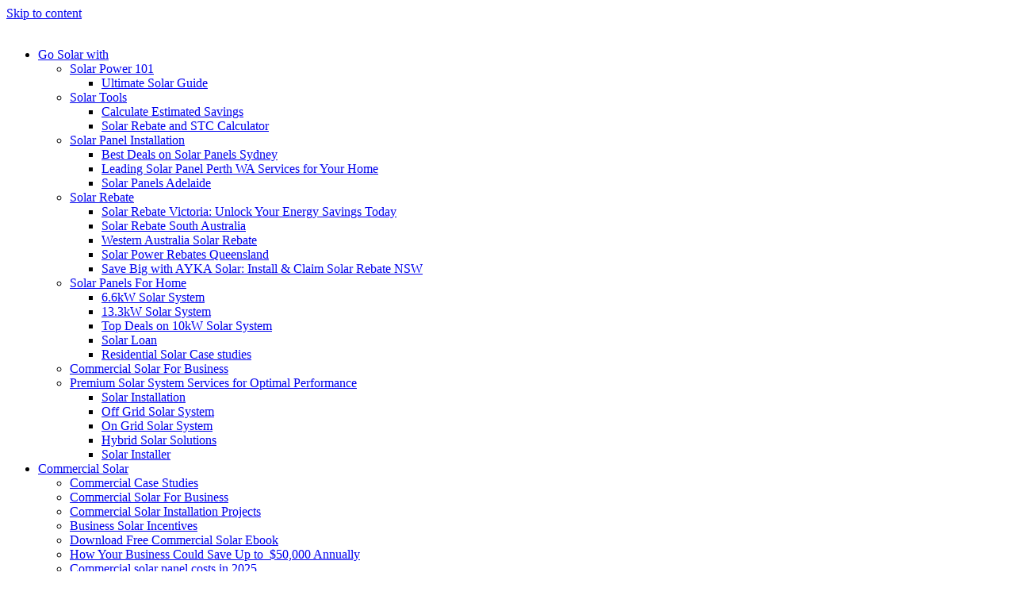

--- FILE ---
content_type: text/html; charset=UTF-8
request_url: https://aykasolar.com.au/thank-you-solar-panels-australia/
body_size: 19110
content:
<!doctype html>
<html lang="en-AU" prefix="og: https://ogp.me/ns#">
<head>
	<meta charset="UTF-8">
	<meta name="viewport" content="width=device-width, initial-scale=1">
	<link rel="profile" href="https://gmpg.org/xfn/11">
		<style>img:is([sizes="auto" i], [sizes^="auto," i]) { contain-intrinsic-size: 3000px 1500px }</style>
	
<!-- Search Engine Optimisation by Rank Math PRO - https://rankmath.com/ -->
<title>Thank You - AYKA Solar</title>
<meta name="description" content="Thank You for getting in touch! | Our Experts will reach you out soon."/>
<meta name="robots" content="index, follow, max-snippet:-1, max-video-preview:-1, max-image-preview:large"/>
<link rel="canonical" href="https://aykasolar.com.au/thank-you-solar-panels-australia/" />
<meta property="og:locale" content="en_US" />
<meta property="og:type" content="article" />
<meta property="og:title" content="Thank You - AYKA Solar" />
<meta property="og:description" content="Thank You for getting in touch! | Our Experts will reach you out soon." />
<meta property="og:url" content="https://aykasolar.com.au/thank-you-solar-panels-australia/" />
<meta property="og:site_name" content="AYKA Solar" />
<meta property="og:updated_time" content="2024-03-22T08:00:26+00:00" />
<meta property="article:published_time" content="2024-03-22T07:55:56+00:00" />
<meta property="article:modified_time" content="2024-03-22T08:00:26+00:00" />
<meta name="twitter:card" content="summary_large_image" />
<meta name="twitter:title" content="Thank You - AYKA Solar" />
<meta name="twitter:description" content="Thank You for getting in touch! | Our Experts will reach you out soon." />
<meta name="twitter:label1" content="Time to read" />
<meta name="twitter:data1" content="Less than a minute" />
<script type="application/ld+json" class="rank-math-schema-pro">{"@context":"https://schema.org","@graph":[{"@type":["Organization","Person"],"@id":"https://aykasolar.com.au/#person","name":"AYKA Solar","url":"https://aykasolar.com.au","logo":{"@type":"ImageObject","@id":"https://aykasolar.com.au/#logo","url":"https://aykasolar.com.au/wp-content/uploads/2024/01/AYKA-Solar-Logo-150x150.webp","contentUrl":"https://aykasolar.com.au/wp-content/uploads/2024/01/AYKA-Solar-Logo-150x150.webp","caption":"AYKA Solar","inLanguage":"en-AU"},"image":{"@id":"https://aykasolar.com.au/#logo"}},{"@type":"WebSite","@id":"https://aykasolar.com.au/#website","url":"https://aykasolar.com.au","name":"AYKA Solar","publisher":{"@id":"https://aykasolar.com.au/#person"},"inLanguage":"en-AU"},{"@type":"WebPage","@id":"https://aykasolar.com.au/thank-you-solar-panels-australia/#webpage","url":"https://aykasolar.com.au/thank-you-solar-panels-australia/","name":"Thank You - AYKA Solar","datePublished":"2024-03-22T07:55:56+00:00","dateModified":"2024-03-22T08:00:26+00:00","isPartOf":{"@id":"https://aykasolar.com.au/#website"},"inLanguage":"en-AU"},{"@type":"Person","@id":"https://aykasolar.com.au/author/aykaenergy-com-au/","name":"AYKA Solar","url":"https://aykasolar.com.au/author/aykaenergy-com-au/","image":{"@type":"ImageObject","@id":"https://secure.gravatar.com/avatar/5d51620793e2e3b8a67f5200b9bd0c5336d87b7e4a47505efd7c373bff954b2e?s=96&amp;d=mm&amp;r=g","url":"https://secure.gravatar.com/avatar/5d51620793e2e3b8a67f5200b9bd0c5336d87b7e4a47505efd7c373bff954b2e?s=96&amp;d=mm&amp;r=g","caption":"AYKA Solar","inLanguage":"en-AU"},"sameAs":["https://aykasolar.com.au"]},{"@type":"Article","headline":"Thank You - AYKA Solar","datePublished":"2024-03-22T07:55:56+00:00","dateModified":"2024-03-22T08:00:26+00:00","author":{"@id":"https://aykasolar.com.au/author/aykaenergy-com-au/","name":"AYKA Solar"},"publisher":{"@id":"https://aykasolar.com.au/#person"},"description":"Thank You\u00a0for getting in touch! | Our Experts will reach you out soon.","name":"Thank You - AYKA Solar","@id":"https://aykasolar.com.au/thank-you-solar-panels-australia/#richSnippet","isPartOf":{"@id":"https://aykasolar.com.au/thank-you-solar-panels-australia/#webpage"},"inLanguage":"en-AU","mainEntityOfPage":{"@id":"https://aykasolar.com.au/thank-you-solar-panels-australia/#webpage"}}]}</script>
<!-- /Rank Math WordPress SEO plugin -->

<link rel='dns-prefetch' href='//js.hs-scripts.com' />
<link rel="alternate" type="application/rss+xml" title="AYKA Solar &raquo; Feed" href="https://aykasolar.com.au/feed/" />
<link rel="alternate" type="application/rss+xml" title="AYKA Solar &raquo; Comments Feed" href="https://aykasolar.com.au/comments/feed/" />
<script type="8b08cfad2fd8b59d15ad9601-text/javascript">
window._wpemojiSettings = {"baseUrl":"https:\/\/s.w.org\/images\/core\/emoji\/16.0.1\/72x72\/","ext":".png","svgUrl":"https:\/\/s.w.org\/images\/core\/emoji\/16.0.1\/svg\/","svgExt":".svg","source":{"concatemoji":"https:\/\/aykasolar.com.au\/wp-includes\/js\/wp-emoji-release.min.js?ver=6.8.3"}};
/*! This file is auto-generated */
!function(s,n){var o,i,e;function c(e){try{var t={supportTests:e,timestamp:(new Date).valueOf()};sessionStorage.setItem(o,JSON.stringify(t))}catch(e){}}function p(e,t,n){e.clearRect(0,0,e.canvas.width,e.canvas.height),e.fillText(t,0,0);var t=new Uint32Array(e.getImageData(0,0,e.canvas.width,e.canvas.height).data),a=(e.clearRect(0,0,e.canvas.width,e.canvas.height),e.fillText(n,0,0),new Uint32Array(e.getImageData(0,0,e.canvas.width,e.canvas.height).data));return t.every(function(e,t){return e===a[t]})}function u(e,t){e.clearRect(0,0,e.canvas.width,e.canvas.height),e.fillText(t,0,0);for(var n=e.getImageData(16,16,1,1),a=0;a<n.data.length;a++)if(0!==n.data[a])return!1;return!0}function f(e,t,n,a){switch(t){case"flag":return n(e,"\ud83c\udff3\ufe0f\u200d\u26a7\ufe0f","\ud83c\udff3\ufe0f\u200b\u26a7\ufe0f")?!1:!n(e,"\ud83c\udde8\ud83c\uddf6","\ud83c\udde8\u200b\ud83c\uddf6")&&!n(e,"\ud83c\udff4\udb40\udc67\udb40\udc62\udb40\udc65\udb40\udc6e\udb40\udc67\udb40\udc7f","\ud83c\udff4\u200b\udb40\udc67\u200b\udb40\udc62\u200b\udb40\udc65\u200b\udb40\udc6e\u200b\udb40\udc67\u200b\udb40\udc7f");case"emoji":return!a(e,"\ud83e\udedf")}return!1}function g(e,t,n,a){var r="undefined"!=typeof WorkerGlobalScope&&self instanceof WorkerGlobalScope?new OffscreenCanvas(300,150):s.createElement("canvas"),o=r.getContext("2d",{willReadFrequently:!0}),i=(o.textBaseline="top",o.font="600 32px Arial",{});return e.forEach(function(e){i[e]=t(o,e,n,a)}),i}function t(e){var t=s.createElement("script");t.src=e,t.defer=!0,s.head.appendChild(t)}"undefined"!=typeof Promise&&(o="wpEmojiSettingsSupports",i=["flag","emoji"],n.supports={everything:!0,everythingExceptFlag:!0},e=new Promise(function(e){s.addEventListener("DOMContentLoaded",e,{once:!0})}),new Promise(function(t){var n=function(){try{var e=JSON.parse(sessionStorage.getItem(o));if("object"==typeof e&&"number"==typeof e.timestamp&&(new Date).valueOf()<e.timestamp+604800&&"object"==typeof e.supportTests)return e.supportTests}catch(e){}return null}();if(!n){if("undefined"!=typeof Worker&&"undefined"!=typeof OffscreenCanvas&&"undefined"!=typeof URL&&URL.createObjectURL&&"undefined"!=typeof Blob)try{var e="postMessage("+g.toString()+"("+[JSON.stringify(i),f.toString(),p.toString(),u.toString()].join(",")+"));",a=new Blob([e],{type:"text/javascript"}),r=new Worker(URL.createObjectURL(a),{name:"wpTestEmojiSupports"});return void(r.onmessage=function(e){c(n=e.data),r.terminate(),t(n)})}catch(e){}c(n=g(i,f,p,u))}t(n)}).then(function(e){for(var t in e)n.supports[t]=e[t],n.supports.everything=n.supports.everything&&n.supports[t],"flag"!==t&&(n.supports.everythingExceptFlag=n.supports.everythingExceptFlag&&n.supports[t]);n.supports.everythingExceptFlag=n.supports.everythingExceptFlag&&!n.supports.flag,n.DOMReady=!1,n.readyCallback=function(){n.DOMReady=!0}}).then(function(){return e}).then(function(){var e;n.supports.everything||(n.readyCallback(),(e=n.source||{}).concatemoji?t(e.concatemoji):e.wpemoji&&e.twemoji&&(t(e.twemoji),t(e.wpemoji)))}))}((window,document),window._wpemojiSettings);
</script>
<style id='wp-emoji-styles-inline-css'>

	img.wp-smiley, img.emoji {
		display: inline !important;
		border: none !important;
		box-shadow: none !important;
		height: 1em !important;
		width: 1em !important;
		margin: 0 0.07em !important;
		vertical-align: -0.1em !important;
		background: none !important;
		padding: 0 !important;
	}
</style>
<style id='global-styles-inline-css'>
:root{--wp--preset--aspect-ratio--square: 1;--wp--preset--aspect-ratio--4-3: 4/3;--wp--preset--aspect-ratio--3-4: 3/4;--wp--preset--aspect-ratio--3-2: 3/2;--wp--preset--aspect-ratio--2-3: 2/3;--wp--preset--aspect-ratio--16-9: 16/9;--wp--preset--aspect-ratio--9-16: 9/16;--wp--preset--color--black: #000000;--wp--preset--color--cyan-bluish-gray: #abb8c3;--wp--preset--color--white: #ffffff;--wp--preset--color--pale-pink: #f78da7;--wp--preset--color--vivid-red: #cf2e2e;--wp--preset--color--luminous-vivid-orange: #ff6900;--wp--preset--color--luminous-vivid-amber: #fcb900;--wp--preset--color--light-green-cyan: #7bdcb5;--wp--preset--color--vivid-green-cyan: #00d084;--wp--preset--color--pale-cyan-blue: #8ed1fc;--wp--preset--color--vivid-cyan-blue: #0693e3;--wp--preset--color--vivid-purple: #9b51e0;--wp--preset--gradient--vivid-cyan-blue-to-vivid-purple: linear-gradient(135deg,rgba(6,147,227,1) 0%,rgb(155,81,224) 100%);--wp--preset--gradient--light-green-cyan-to-vivid-green-cyan: linear-gradient(135deg,rgb(122,220,180) 0%,rgb(0,208,130) 100%);--wp--preset--gradient--luminous-vivid-amber-to-luminous-vivid-orange: linear-gradient(135deg,rgba(252,185,0,1) 0%,rgba(255,105,0,1) 100%);--wp--preset--gradient--luminous-vivid-orange-to-vivid-red: linear-gradient(135deg,rgba(255,105,0,1) 0%,rgb(207,46,46) 100%);--wp--preset--gradient--very-light-gray-to-cyan-bluish-gray: linear-gradient(135deg,rgb(238,238,238) 0%,rgb(169,184,195) 100%);--wp--preset--gradient--cool-to-warm-spectrum: linear-gradient(135deg,rgb(74,234,220) 0%,rgb(151,120,209) 20%,rgb(207,42,186) 40%,rgb(238,44,130) 60%,rgb(251,105,98) 80%,rgb(254,248,76) 100%);--wp--preset--gradient--blush-light-purple: linear-gradient(135deg,rgb(255,206,236) 0%,rgb(152,150,240) 100%);--wp--preset--gradient--blush-bordeaux: linear-gradient(135deg,rgb(254,205,165) 0%,rgb(254,45,45) 50%,rgb(107,0,62) 100%);--wp--preset--gradient--luminous-dusk: linear-gradient(135deg,rgb(255,203,112) 0%,rgb(199,81,192) 50%,rgb(65,88,208) 100%);--wp--preset--gradient--pale-ocean: linear-gradient(135deg,rgb(255,245,203) 0%,rgb(182,227,212) 50%,rgb(51,167,181) 100%);--wp--preset--gradient--electric-grass: linear-gradient(135deg,rgb(202,248,128) 0%,rgb(113,206,126) 100%);--wp--preset--gradient--midnight: linear-gradient(135deg,rgb(2,3,129) 0%,rgb(40,116,252) 100%);--wp--preset--font-size--small: 13px;--wp--preset--font-size--medium: 20px;--wp--preset--font-size--large: 36px;--wp--preset--font-size--x-large: 42px;--wp--preset--spacing--20: 0.44rem;--wp--preset--spacing--30: 0.67rem;--wp--preset--spacing--40: 1rem;--wp--preset--spacing--50: 1.5rem;--wp--preset--spacing--60: 2.25rem;--wp--preset--spacing--70: 3.38rem;--wp--preset--spacing--80: 5.06rem;--wp--preset--shadow--natural: 6px 6px 9px rgba(0, 0, 0, 0.2);--wp--preset--shadow--deep: 12px 12px 50px rgba(0, 0, 0, 0.4);--wp--preset--shadow--sharp: 6px 6px 0px rgba(0, 0, 0, 0.2);--wp--preset--shadow--outlined: 6px 6px 0px -3px rgba(255, 255, 255, 1), 6px 6px rgba(0, 0, 0, 1);--wp--preset--shadow--crisp: 6px 6px 0px rgba(0, 0, 0, 1);}:root { --wp--style--global--content-size: 800px;--wp--style--global--wide-size: 1200px; }:where(body) { margin: 0; }.wp-site-blocks > .alignleft { float: left; margin-right: 2em; }.wp-site-blocks > .alignright { float: right; margin-left: 2em; }.wp-site-blocks > .aligncenter { justify-content: center; margin-left: auto; margin-right: auto; }:where(.wp-site-blocks) > * { margin-block-start: 24px; margin-block-end: 0; }:where(.wp-site-blocks) > :first-child { margin-block-start: 0; }:where(.wp-site-blocks) > :last-child { margin-block-end: 0; }:root { --wp--style--block-gap: 24px; }:root :where(.is-layout-flow) > :first-child{margin-block-start: 0;}:root :where(.is-layout-flow) > :last-child{margin-block-end: 0;}:root :where(.is-layout-flow) > *{margin-block-start: 24px;margin-block-end: 0;}:root :where(.is-layout-constrained) > :first-child{margin-block-start: 0;}:root :where(.is-layout-constrained) > :last-child{margin-block-end: 0;}:root :where(.is-layout-constrained) > *{margin-block-start: 24px;margin-block-end: 0;}:root :where(.is-layout-flex){gap: 24px;}:root :where(.is-layout-grid){gap: 24px;}.is-layout-flow > .alignleft{float: left;margin-inline-start: 0;margin-inline-end: 2em;}.is-layout-flow > .alignright{float: right;margin-inline-start: 2em;margin-inline-end: 0;}.is-layout-flow > .aligncenter{margin-left: auto !important;margin-right: auto !important;}.is-layout-constrained > .alignleft{float: left;margin-inline-start: 0;margin-inline-end: 2em;}.is-layout-constrained > .alignright{float: right;margin-inline-start: 2em;margin-inline-end: 0;}.is-layout-constrained > .aligncenter{margin-left: auto !important;margin-right: auto !important;}.is-layout-constrained > :where(:not(.alignleft):not(.alignright):not(.alignfull)){max-width: var(--wp--style--global--content-size);margin-left: auto !important;margin-right: auto !important;}.is-layout-constrained > .alignwide{max-width: var(--wp--style--global--wide-size);}body .is-layout-flex{display: flex;}.is-layout-flex{flex-wrap: wrap;align-items: center;}.is-layout-flex > :is(*, div){margin: 0;}body .is-layout-grid{display: grid;}.is-layout-grid > :is(*, div){margin: 0;}body{padding-top: 0px;padding-right: 0px;padding-bottom: 0px;padding-left: 0px;}a:where(:not(.wp-element-button)){text-decoration: underline;}:root :where(.wp-element-button, .wp-block-button__link){background-color: #32373c;border-width: 0;color: #fff;font-family: inherit;font-size: inherit;line-height: inherit;padding: calc(0.667em + 2px) calc(1.333em + 2px);text-decoration: none;}.has-black-color{color: var(--wp--preset--color--black) !important;}.has-cyan-bluish-gray-color{color: var(--wp--preset--color--cyan-bluish-gray) !important;}.has-white-color{color: var(--wp--preset--color--white) !important;}.has-pale-pink-color{color: var(--wp--preset--color--pale-pink) !important;}.has-vivid-red-color{color: var(--wp--preset--color--vivid-red) !important;}.has-luminous-vivid-orange-color{color: var(--wp--preset--color--luminous-vivid-orange) !important;}.has-luminous-vivid-amber-color{color: var(--wp--preset--color--luminous-vivid-amber) !important;}.has-light-green-cyan-color{color: var(--wp--preset--color--light-green-cyan) !important;}.has-vivid-green-cyan-color{color: var(--wp--preset--color--vivid-green-cyan) !important;}.has-pale-cyan-blue-color{color: var(--wp--preset--color--pale-cyan-blue) !important;}.has-vivid-cyan-blue-color{color: var(--wp--preset--color--vivid-cyan-blue) !important;}.has-vivid-purple-color{color: var(--wp--preset--color--vivid-purple) !important;}.has-black-background-color{background-color: var(--wp--preset--color--black) !important;}.has-cyan-bluish-gray-background-color{background-color: var(--wp--preset--color--cyan-bluish-gray) !important;}.has-white-background-color{background-color: var(--wp--preset--color--white) !important;}.has-pale-pink-background-color{background-color: var(--wp--preset--color--pale-pink) !important;}.has-vivid-red-background-color{background-color: var(--wp--preset--color--vivid-red) !important;}.has-luminous-vivid-orange-background-color{background-color: var(--wp--preset--color--luminous-vivid-orange) !important;}.has-luminous-vivid-amber-background-color{background-color: var(--wp--preset--color--luminous-vivid-amber) !important;}.has-light-green-cyan-background-color{background-color: var(--wp--preset--color--light-green-cyan) !important;}.has-vivid-green-cyan-background-color{background-color: var(--wp--preset--color--vivid-green-cyan) !important;}.has-pale-cyan-blue-background-color{background-color: var(--wp--preset--color--pale-cyan-blue) !important;}.has-vivid-cyan-blue-background-color{background-color: var(--wp--preset--color--vivid-cyan-blue) !important;}.has-vivid-purple-background-color{background-color: var(--wp--preset--color--vivid-purple) !important;}.has-black-border-color{border-color: var(--wp--preset--color--black) !important;}.has-cyan-bluish-gray-border-color{border-color: var(--wp--preset--color--cyan-bluish-gray) !important;}.has-white-border-color{border-color: var(--wp--preset--color--white) !important;}.has-pale-pink-border-color{border-color: var(--wp--preset--color--pale-pink) !important;}.has-vivid-red-border-color{border-color: var(--wp--preset--color--vivid-red) !important;}.has-luminous-vivid-orange-border-color{border-color: var(--wp--preset--color--luminous-vivid-orange) !important;}.has-luminous-vivid-amber-border-color{border-color: var(--wp--preset--color--luminous-vivid-amber) !important;}.has-light-green-cyan-border-color{border-color: var(--wp--preset--color--light-green-cyan) !important;}.has-vivid-green-cyan-border-color{border-color: var(--wp--preset--color--vivid-green-cyan) !important;}.has-pale-cyan-blue-border-color{border-color: var(--wp--preset--color--pale-cyan-blue) !important;}.has-vivid-cyan-blue-border-color{border-color: var(--wp--preset--color--vivid-cyan-blue) !important;}.has-vivid-purple-border-color{border-color: var(--wp--preset--color--vivid-purple) !important;}.has-vivid-cyan-blue-to-vivid-purple-gradient-background{background: var(--wp--preset--gradient--vivid-cyan-blue-to-vivid-purple) !important;}.has-light-green-cyan-to-vivid-green-cyan-gradient-background{background: var(--wp--preset--gradient--light-green-cyan-to-vivid-green-cyan) !important;}.has-luminous-vivid-amber-to-luminous-vivid-orange-gradient-background{background: var(--wp--preset--gradient--luminous-vivid-amber-to-luminous-vivid-orange) !important;}.has-luminous-vivid-orange-to-vivid-red-gradient-background{background: var(--wp--preset--gradient--luminous-vivid-orange-to-vivid-red) !important;}.has-very-light-gray-to-cyan-bluish-gray-gradient-background{background: var(--wp--preset--gradient--very-light-gray-to-cyan-bluish-gray) !important;}.has-cool-to-warm-spectrum-gradient-background{background: var(--wp--preset--gradient--cool-to-warm-spectrum) !important;}.has-blush-light-purple-gradient-background{background: var(--wp--preset--gradient--blush-light-purple) !important;}.has-blush-bordeaux-gradient-background{background: var(--wp--preset--gradient--blush-bordeaux) !important;}.has-luminous-dusk-gradient-background{background: var(--wp--preset--gradient--luminous-dusk) !important;}.has-pale-ocean-gradient-background{background: var(--wp--preset--gradient--pale-ocean) !important;}.has-electric-grass-gradient-background{background: var(--wp--preset--gradient--electric-grass) !important;}.has-midnight-gradient-background{background: var(--wp--preset--gradient--midnight) !important;}.has-small-font-size{font-size: var(--wp--preset--font-size--small) !important;}.has-medium-font-size{font-size: var(--wp--preset--font-size--medium) !important;}.has-large-font-size{font-size: var(--wp--preset--font-size--large) !important;}.has-x-large-font-size{font-size: var(--wp--preset--font-size--x-large) !important;}
:root :where(.wp-block-pullquote){font-size: 1.5em;line-height: 1.6;}
</style>
<link rel='stylesheet' id='bt_cc_style-css' href='https://aykasolar.com.au/wp-content/plugins/bt_cost_calculator/style.css?ver=3.0.7' media='all' />
<style id='btcc_style_inline-inline-css'>
.product a.add_to_cart_button.bt_cc_disabled { opacity: .5 !important; pointer-events: none !important; } .bt_cc_wc_quote > div { position: relative; left: 1ch; } .bt_cc_wc_quote > div:before { content: '•'; position: absolute; left: -1ch; }
</style>
<link rel='stylesheet' id='hello-elementor-css' href='https://aykasolar.com.au/wp-content/themes/hello-elementor/assets/css/reset.css?ver=3.4.4' media='all' />
<link rel='stylesheet' id='hello-elementor-theme-style-css' href='https://aykasolar.com.au/wp-content/themes/hello-elementor/assets/css/theme.css?ver=3.4.4' media='all' />
<link rel='stylesheet' id='hello-elementor-header-footer-css' href='https://aykasolar.com.au/wp-content/themes/hello-elementor/assets/css/header-footer.css?ver=3.4.4' media='all' />
<link rel='stylesheet' id='elementor-frontend-css' href='https://aykasolar.com.au/wp-content/plugins/elementor/assets/css/frontend.min.css?ver=3.32.4' media='all' />
<link rel='stylesheet' id='elementor-post-8-css' href='https://aykasolar.com.au/wp-content/uploads/elementor/css/post-8.css?ver=1766703762' media='all' />
<link rel='stylesheet' id='widget-image-css' href='https://aykasolar.com.au/wp-content/plugins/elementor/assets/css/widget-image.min.css?ver=3.32.4' media='all' />
<link rel='stylesheet' id='widget-nav-menu-css' href='https://aykasolar.com.au/wp-content/plugins/elementor-pro/assets/css/widget-nav-menu.min.css?ver=3.32.2' media='all' />
<link rel='stylesheet' id='e-animation-zoomIn-css' href='https://aykasolar.com.au/wp-content/plugins/elementor/assets/lib/animations/styles/zoomIn.min.css?ver=3.32.4' media='all' />
<link rel='stylesheet' id='widget-divider-css' href='https://aykasolar.com.au/wp-content/plugins/elementor/assets/css/widget-divider.min.css?ver=3.32.4' media='all' />
<link rel='stylesheet' id='widget-heading-css' href='https://aykasolar.com.au/wp-content/plugins/elementor/assets/css/widget-heading.min.css?ver=3.32.4' media='all' />
<link rel='stylesheet' id='widget-social-icons-css' href='https://aykasolar.com.au/wp-content/plugins/elementor/assets/css/widget-social-icons.min.css?ver=3.32.4' media='all' />
<link rel='stylesheet' id='e-apple-webkit-css' href='https://aykasolar.com.au/wp-content/plugins/elementor/assets/css/conditionals/apple-webkit.min.css?ver=3.32.4' media='all' />
<link rel='stylesheet' id='widget-icon-list-css' href='https://aykasolar.com.au/wp-content/plugins/elementor/assets/css/widget-icon-list.min.css?ver=3.32.4' media='all' />
<link rel='stylesheet' id='elementor-post-2192-css' href='https://aykasolar.com.au/wp-content/uploads/elementor/css/post-2192.css?ver=1766706904' media='all' />
<link rel='stylesheet' id='elementor-post-718-css' href='https://aykasolar.com.au/wp-content/uploads/elementor/css/post-718.css?ver=1768903864' media='all' />
<link rel='stylesheet' id='elementor-post-10352-css' href='https://aykasolar.com.au/wp-content/uploads/elementor/css/post-10352.css?ver=1768368548' media='all' />
<link rel='stylesheet' id='hello-elementor-child-style-css' href='https://aykasolar.com.au/wp-content/themes/hello-theme-child-master/style.css?ver=2.0.0' media='all' />
<link rel='stylesheet' id='ekit-widget-styles-css' href='https://aykasolar.com.au/wp-content/plugins/elementskit-lite/widgets/init/assets/css/widget-styles.css?ver=3.7.3' media='all' />
<link rel='stylesheet' id='ekit-responsive-css' href='https://aykasolar.com.au/wp-content/plugins/elementskit-lite/widgets/init/assets/css/responsive.css?ver=3.7.3' media='all' />
<link rel='stylesheet' id='elementor-gf-local-roboto-css' href='https://aykasolar.com.au/wp-content/uploads/elementor/google-fonts/css/roboto.css?ver=1745992111' media='all' />
<link rel='stylesheet' id='elementor-icons-ekiticons-css' href='https://aykasolar.com.au/wp-content/plugins/elementskit-lite/modules/elementskit-icon-pack/assets/css/ekiticons.css?ver=3.7.3' media='all' />
<script src="https://aykasolar.com.au/wp-includes/js/jquery/jquery.min.js?ver=3.7.1" id="jquery-core-js" type="8b08cfad2fd8b59d15ad9601-text/javascript"></script>
<script src="https://aykasolar.com.au/wp-includes/js/jquery/jquery-migrate.min.js?ver=3.4.1" id="jquery-migrate-js" type="8b08cfad2fd8b59d15ad9601-text/javascript"></script>
<script src="https://aykasolar.com.au/wp-content/plugins/bt_cost_calculator/purify.min.js?ver=3.0.7" id="btcc_purify-js" type="8b08cfad2fd8b59d15ad9601-text/javascript"></script>
<script src="https://aykasolar.com.au/wp-content/plugins/bt_cost_calculator/jquery.dd.js?ver=3.0.7" id="btcc_dd-js" type="8b08cfad2fd8b59d15ad9601-text/javascript"></script>
<script src="https://aykasolar.com.au/wp-content/plugins/bt_cost_calculator/cc.main.js?ver=3.0.7" id="btcc_main-js" type="8b08cfad2fd8b59d15ad9601-text/javascript"></script>
<script id="btcc_main-js-after" type="8b08cfad2fd8b59d15ad9601-text/javascript">
window.bt_cc_translate = [];window.bt_cc_translate['prev'] = 'Prev';window.bt_cc_translate['next'] = 'Next';window.bt_cc_translate['su'] = 'Su';window.bt_cc_translate['mo'] = 'Mo';window.bt_cc_translate['tu'] = 'Tu';window.bt_cc_translate['we'] = 'We';window.bt_cc_translate['th'] = 'Th';window.bt_cc_translate['fr'] = 'Fr';window.bt_cc_translate['sa'] = 'Sa';window.bt_cc_translate['january'] = 'January';window.bt_cc_translate['february'] = 'February';window.bt_cc_translate['march'] = 'March';window.bt_cc_translate['april'] = 'April';window.bt_cc_translate['may'] = 'May';window.bt_cc_translate['june'] = 'June';window.bt_cc_translate['july'] = 'July';window.bt_cc_translate['august'] = 'August';window.bt_cc_translate['september'] = 'September';window.bt_cc_translate['october'] = 'October';window.bt_cc_translate['november'] = 'November';window.bt_cc_translate['december'] = 'December';
</script>
<script src="https://aykasolar.com.au/wp-content/plugins/bt_cost_calculator/bold-builder-light/bt-bb-light.js?ver=6.8.3" id="bt-bb-light-js" type="8b08cfad2fd8b59d15ad9601-text/javascript"></script>
<link rel="https://api.w.org/" href="https://aykasolar.com.au/wp-json/" /><link rel="alternate" title="JSON" type="application/json" href="https://aykasolar.com.au/wp-json/wp/v2/pages/2192" /><link rel="EditURI" type="application/rsd+xml" title="RSD" href="https://aykasolar.com.au/xmlrpc.php?rsd" />
<meta name="generator" content="WordPress 6.8.3" />
<link rel='shortlink' href='https://aykasolar.com.au/?p=2192' />
<link rel="alternate" title="oEmbed (JSON)" type="application/json+oembed" href="https://aykasolar.com.au/wp-json/oembed/1.0/embed?url=https%3A%2F%2Faykasolar.com.au%2Fthank-you-solar-panels-australia%2F" />
<link rel="alternate" title="oEmbed (XML)" type="text/xml+oembed" href="https://aykasolar.com.au/wp-json/oembed/1.0/embed?url=https%3A%2F%2Faykasolar.com.au%2Fthank-you-solar-panels-australia%2F&#038;format=xml" />
			<!-- DO NOT COPY THIS SNIPPET! Start of Page Analytics Tracking for HubSpot WordPress plugin v11.3.21-->
			<script class="hsq-set-content-id" data-content-id="standard-page" type="8b08cfad2fd8b59d15ad9601-text/javascript">
				var _hsq = _hsq || [];
				_hsq.push(["setContentType", "standard-page"]);
			</script>
			<!-- DO NOT COPY THIS SNIPPET! End of Page Analytics Tracking for HubSpot WordPress plugin -->
			<meta name="ti-site-data" content="eyJyIjoiMTowITc6MCEzMDowIiwibyI6Imh0dHBzOlwvXC9heWthc29sYXIuY29tLmF1XC93cC1hZG1pblwvYWRtaW4tYWpheC5waHA/YWN0aW9uPXRpX29ubGluZV91c2Vyc19nb29nbGUmcD0lMkZ0aGFuay15b3Utc29sYXItcGFuZWxzLWF1c3RyYWxpYSUyRiJ9" /><script type="8b08cfad2fd8b59d15ad9601-text/javascript">(function(ss,ex){ window.ldfdr=window.ldfdr||function(){(ldfdr._q=ldfdr._q||[]).push([].slice.call(arguments));};(function(d,s){ fs=d.getElementsByTagName(s)[0]; function ce(src){ var cs=d.createElement(s); cs.src=src; cs.async=1; fs.parentNode.insertBefore(cs,fs); };ce('https://sc.lfeeder.com/lftracker_v1_'+ss+(ex?'_'+ex:'')+'.js'); })(document,'script'); })('p1e024BRKO94GB6d');</script><meta name="generator" content="Elementor 3.32.4; features: e_font_icon_svg, additional_custom_breakpoints; settings: css_print_method-external, google_font-enabled, font_display-swap">
			<style>
				.e-con.e-parent:nth-of-type(n+4):not(.e-lazyloaded):not(.e-no-lazyload),
				.e-con.e-parent:nth-of-type(n+4):not(.e-lazyloaded):not(.e-no-lazyload) * {
					background-image: none !important;
				}
				@media screen and (max-height: 1024px) {
					.e-con.e-parent:nth-of-type(n+3):not(.e-lazyloaded):not(.e-no-lazyload),
					.e-con.e-parent:nth-of-type(n+3):not(.e-lazyloaded):not(.e-no-lazyload) * {
						background-image: none !important;
					}
				}
				@media screen and (max-height: 640px) {
					.e-con.e-parent:nth-of-type(n+2):not(.e-lazyloaded):not(.e-no-lazyload),
					.e-con.e-parent:nth-of-type(n+2):not(.e-lazyloaded):not(.e-no-lazyload) * {
						background-image: none !important;
					}
				}
			</style>
			<link rel="icon" href="https://aykasolar.com.au/wp-content/uploads/2024/01/cropped-favicon-32x32.webp" sizes="32x32" />
<link rel="icon" href="https://aykasolar.com.au/wp-content/uploads/2024/01/cropped-favicon-192x192.webp" sizes="192x192" />
<link rel="apple-touch-icon" href="https://aykasolar.com.au/wp-content/uploads/2024/01/cropped-favicon-180x180.webp" />
<meta name="msapplication-TileImage" content="https://aykasolar.com.au/wp-content/uploads/2024/01/cropped-favicon-270x270.webp" />
		<style id="wp-custom-css">
			.footer{
	position: absolute !important;
    width: 100% !important;
    z-index: 2 !important;
}		</style>
		</head>
<body class="wp-singular page-template page-template-elementor_header_footer page page-id-2192 wp-custom-logo wp-embed-responsive wp-theme-hello-elementor wp-child-theme-hello-theme-child-master hello-elementor-default elementor-default elementor-template-full-width elementor-kit-8 elementor-page elementor-page-2192">


<a class="skip-link screen-reader-text" href="#content">Skip to content</a>

		<header data-elementor-type="header" data-elementor-id="718" class="elementor elementor-718 elementor-location-header" data-elementor-post-type="elementor_library">
			<div class="elementor-element elementor-element-0b3b3c0 e-flex e-con-boxed e-con e-parent" data-id="0b3b3c0" data-element_type="container">
					<div class="e-con-inner">
				<div class="elementor-element elementor-element-9a91d1f elementor-widget elementor-widget-image" data-id="9a91d1f" data-element_type="widget" data-widget_type="image.default">
				<div class="elementor-widget-container">
																<a href="https://aykasolar.com.au/">
							<img fetchpriority="high" width="500" height="156" src="https://aykasolar.com.au/wp-content/uploads/2024/02/AYKA-Solar-Logo.webp" class="attachment-large size-large wp-image-698" alt="" srcset="https://aykasolar.com.au/wp-content/uploads/2024/02/AYKA-Solar-Logo.webp 500w, https://aykasolar.com.au/wp-content/uploads/2024/02/AYKA-Solar-Logo-300x94.webp 300w" sizes="(max-width: 500px) 100vw, 500px" />								</a>
															</div>
				</div>
				<div class="elementor-element elementor-element-60c7b63 elementor-nav-menu__align-center elementor-nav-menu--stretch elementor-nav-menu--dropdown-tablet elementor-nav-menu__text-align-aside elementor-nav-menu--toggle elementor-nav-menu--burger elementor-widget elementor-widget-nav-menu" data-id="60c7b63" data-element_type="widget" data-settings="{&quot;full_width&quot;:&quot;stretch&quot;,&quot;layout&quot;:&quot;horizontal&quot;,&quot;submenu_icon&quot;:{&quot;value&quot;:&quot;&lt;svg aria-hidden=\&quot;true\&quot; class=\&quot;e-font-icon-svg e-fas-caret-down\&quot; viewBox=\&quot;0 0 320 512\&quot; xmlns=\&quot;http:\/\/www.w3.org\/2000\/svg\&quot;&gt;&lt;path d=\&quot;M31.3 192h257.3c17.8 0 26.7 21.5 14.1 34.1L174.1 354.8c-7.8 7.8-20.5 7.8-28.3 0L17.2 226.1C4.6 213.5 13.5 192 31.3 192z\&quot;&gt;&lt;\/path&gt;&lt;\/svg&gt;&quot;,&quot;library&quot;:&quot;fa-solid&quot;},&quot;toggle&quot;:&quot;burger&quot;}" data-widget_type="nav-menu.default">
				<div class="elementor-widget-container">
								<nav aria-label="Menu" class="elementor-nav-menu--main elementor-nav-menu__container elementor-nav-menu--layout-horizontal e--pointer-none">
				<ul id="menu-1-60c7b63" class="elementor-nav-menu"><li class="menu-item menu-item-type-post_type menu-item-object-page menu-item-has-children menu-item-21165"><a href="https://aykasolar.com.au/go-solar/" class="elementor-item">Go Solar with</a>
<ul class="sub-menu elementor-nav-menu--dropdown">
	<li class="menu-item menu-item-type-post_type menu-item-object-page menu-item-has-children menu-item-21166"><a href="https://aykasolar.com.au/go-solar/expert-solar-guide-in-australia/" class="elementor-sub-item">Solar Power 101</a>
	<ul class="sub-menu elementor-nav-menu--dropdown">
		<li class="menu-item menu-item-type-post_type menu-item-object-page menu-item-21167"><a href="https://aykasolar.com.au/go-solar/expert-solar-guide-in-australia/solar-guide-how-to-chose-best-solar-system/" class="elementor-sub-item">Ultimate Solar Guide</a></li>
	</ul>
</li>
	<li class="menu-item menu-item-type-custom menu-item-object-custom menu-item-has-children menu-item-21170"><a href="#" class="elementor-sub-item elementor-item-anchor">Solar Tools</a>
	<ul class="sub-menu elementor-nav-menu--dropdown">
		<li class="menu-item menu-item-type-post_type menu-item-object-page menu-item-21169"><a href="https://aykasolar.com.au/calculate-estimated-savings/" class="elementor-sub-item">Calculate Estimated Savings</a></li>
		<li class="menu-item menu-item-type-post_type menu-item-object-page menu-item-21171"><a href="https://aykasolar.com.au/solar-rebate-and-stc-calculator/" class="elementor-sub-item">Solar Rebate and STC Calculator</a></li>
	</ul>
</li>
	<li class="menu-item menu-item-type-post_type menu-item-object-page menu-item-has-children menu-item-21177"><a href="https://aykasolar.com.au/solar-products/solar-panel-installation/" class="elementor-sub-item">Solar Panel Installation</a>
	<ul class="sub-menu elementor-nav-menu--dropdown">
		<li class="menu-item menu-item-type-post_type menu-item-object-page menu-item-21182"><a href="https://aykasolar.com.au/solar-products/solar-panel-installation/solar-panels-sydney/" class="elementor-sub-item">Best Deals on Solar Panels Sydney</a></li>
		<li class="menu-item menu-item-type-post_type menu-item-object-page menu-item-21183"><a href="https://aykasolar.com.au/solar-products/solar-panel-installation/solar-panel-perth-wa/" class="elementor-sub-item">Leading Solar Panel Perth WA Services for Your Home</a></li>
		<li class="menu-item menu-item-type-post_type menu-item-object-page menu-item-21181"><a href="https://aykasolar.com.au/solar-products/solar-panel-installation/solar-panels-adelaide/" class="elementor-sub-item">Solar Panels Adelaide</a></li>
	</ul>
</li>
	<li class="menu-item menu-item-type-post_type menu-item-object-page menu-item-has-children menu-item-21184"><a href="https://aykasolar.com.au/go-solar/solar-rebate/" class="elementor-sub-item">Solar Rebate</a>
	<ul class="sub-menu elementor-nav-menu--dropdown">
		<li class="menu-item menu-item-type-post_type menu-item-object-page menu-item-21189"><a href="https://aykasolar.com.au/go-solar/solar-rebate/solar-rebate-victoria/" class="elementor-sub-item">Solar Rebate Victoria: Unlock Your Energy Savings Today</a></li>
		<li class="menu-item menu-item-type-post_type menu-item-object-page menu-item-21186"><a href="https://aykasolar.com.au/go-solar/solar-rebate/solar-rebate-south-australia/" class="elementor-sub-item">Solar Rebate South Australia</a></li>
		<li class="menu-item menu-item-type-post_type menu-item-object-page menu-item-21187"><a href="https://aykasolar.com.au/go-solar/solar-rebate/western-australia-solar-rebate/" class="elementor-sub-item">Western Australia Solar Rebate</a></li>
		<li class="menu-item menu-item-type-post_type menu-item-object-page menu-item-21188"><a href="https://aykasolar.com.au/go-solar/solar-rebate/solar-rebates-queensland/" class="elementor-sub-item">Solar Power Rebates Queensland</a></li>
		<li class="menu-item menu-item-type-post_type menu-item-object-page menu-item-21185"><a href="https://aykasolar.com.au/go-solar/solar-rebate/solar-rebate-nsw/" class="elementor-sub-item">Save Big with AYKA Solar: Install &#038; Claim Solar Rebate NSW</a></li>
	</ul>
</li>
	<li class="menu-item menu-item-type-post_type menu-item-object-page menu-item-has-children menu-item-21190"><a href="https://aykasolar.com.au/solar-system-services/solar-panels-for-home/" class="elementor-sub-item">Solar Panels For Home</a>
	<ul class="sub-menu elementor-nav-menu--dropdown">
		<li class="menu-item menu-item-type-post_type menu-item-object-page menu-item-21192"><a href="https://aykasolar.com.au/solar-system-services/solar-panels-for-home/6-6kw-solar-system/" class="elementor-sub-item">6.6kW Solar System</a></li>
		<li class="menu-item menu-item-type-post_type menu-item-object-page menu-item-21191"><a href="https://aykasolar.com.au/solar-system-services/solar-panels-for-home/13-3kw-solar-system/" class="elementor-sub-item">13.3kW Solar System</a></li>
		<li class="menu-item menu-item-type-post_type menu-item-object-page menu-item-21193"><a href="https://aykasolar.com.au/solar-system-services/solar-panels-for-home/10kw-solar-system/" class="elementor-sub-item">Top Deals on 10kW Solar System</a></li>
		<li class="menu-item menu-item-type-post_type menu-item-object-page menu-item-21194"><a href="https://aykasolar.com.au/solar-system-services/solar-panels-for-home/solar-loan/" class="elementor-sub-item">Solar Loan</a></li>
		<li class="menu-item menu-item-type-post_type menu-item-object-page menu-item-21195"><a href="https://aykasolar.com.au/residential-solar-case-studies/" class="elementor-sub-item">Residential Solar Case studies</a></li>
	</ul>
</li>
	<li class="menu-item menu-item-type-post_type menu-item-object-page menu-item-21201"><a href="https://aykasolar.com.au/commercial-solar-for-business/" class="elementor-sub-item">Commercial Solar For Business</a></li>
	<li class="menu-item menu-item-type-post_type menu-item-object-page menu-item-has-children menu-item-21203"><a href="https://aykasolar.com.au/solar-system-services/" class="elementor-sub-item">Premium Solar System Services for Optimal Performance</a>
	<ul class="sub-menu elementor-nav-menu--dropdown">
		<li class="menu-item menu-item-type-post_type menu-item-object-page menu-item-21197"><a href="https://aykasolar.com.au/solar-system-services/solar-installation/" class="elementor-sub-item">Solar Installation</a></li>
		<li class="menu-item menu-item-type-post_type menu-item-object-page menu-item-21198"><a href="https://aykasolar.com.au/solar-system-services/solar-installation/off-grid-solar-system/" class="elementor-sub-item">Off Grid Solar System</a></li>
		<li class="menu-item menu-item-type-post_type menu-item-object-page menu-item-21199"><a href="https://aykasolar.com.au/solar-system-services/solar-installation/on-grid-solar-system/" class="elementor-sub-item">On Grid Solar System</a></li>
		<li class="menu-item menu-item-type-post_type menu-item-object-page menu-item-21204"><a href="https://aykasolar.com.au/solar-system-services/solar-installation/hybrid-solar-solutions/" class="elementor-sub-item">Hybrid Solar Solutions</a></li>
		<li class="menu-item menu-item-type-post_type menu-item-object-page menu-item-21200"><a href="https://aykasolar.com.au/solar-system-services/solar-installation/solar-installer/" class="elementor-sub-item">Solar Installer</a></li>
	</ul>
</li>
</ul>
</li>
<li class="menu-item menu-item-type-post_type menu-item-object-page menu-item-has-children menu-item-21211"><a href="https://aykasolar.com.au/commercial-solar-australia-2025/" class="elementor-item">Commercial Solar</a>
<ul class="sub-menu elementor-nav-menu--dropdown">
	<li class="menu-item menu-item-type-post_type menu-item-object-page menu-item-21202"><a href="https://aykasolar.com.au/commercial-solar-case-studies/" class="elementor-sub-item">Commercial Case Studies</a></li>
	<li class="menu-item menu-item-type-post_type menu-item-object-page menu-item-21207"><a href="https://aykasolar.com.au/commercial-solar-for-business/" class="elementor-sub-item">Commercial Solar For Business</a></li>
	<li class="menu-item menu-item-type-post_type menu-item-object-page menu-item-21212"><a href="https://aykasolar.com.au/commercial-solar-australia-2025/commercial-solar-installation-projects/" class="elementor-sub-item">Commercial Solar Installation Projects</a></li>
	<li class="menu-item menu-item-type-post_type menu-item-object-page menu-item-21231"><a href="https://aykasolar.com.au/business-solar-incentives/" class="elementor-sub-item">Business Solar Incentives</a></li>
	<li class="menu-item menu-item-type-post_type menu-item-object-page menu-item-24851"><a href="https://aykasolar.com.au/download-free-commercial-solar-ebook/" class="elementor-sub-item">Download Free Commercial Solar Ebook</a></li>
	<li class="menu-item menu-item-type-post_type menu-item-object-page menu-item-24852"><a href="https://aykasolar.com.au/how-your-business-could-save-up-to-50000-annually/" class="elementor-sub-item">How Your Business Could Save Up to  $50,000 Annually</a></li>
	<li class="menu-item menu-item-type-post_type menu-item-object-page menu-item-24854"><a href="https://aykasolar.com.au/commercial-solar-australia-2025/commercial-solar-panel-costs-2025/" class="elementor-sub-item">Commercial solar panel costs in 2025</a></li>
	<li class="menu-item menu-item-type-post_type menu-item-object-page menu-item-25760"><a href="https://aykasolar.com.au/commercial-solar-in-sydney-nsw-2025/" class="elementor-sub-item">Commercial Solar in Sydney NSW</a></li>
	<li class="menu-item menu-item-type-post_type menu-item-object-page menu-item-25761"><a href="https://aykasolar.com.au/payback-period-for-commercial-solar/" class="elementor-sub-item">Commercial Solar Payback Period</a></li>
	<li class="menu-item menu-item-type-custom menu-item-object-custom menu-item-25762"><a href="https://aykasolar.com.au/commercial-solar-rebates/" class="elementor-sub-item">Commercial Solar Rebates</a></li>
	<li class="menu-item menu-item-type-post_type menu-item-object-page menu-item-24853"><a href="https://aykasolar.com.au/commercial-solar-roi/" class="elementor-sub-item">Commercial Solar ROI</a></li>
</ul>
</li>
<li class="menu-item menu-item-type-post_type menu-item-object-page menu-item-21213"><a href="https://aykasolar.com.au/blogs/" class="elementor-item">Blogs</a></li>
<li class="menu-item menu-item-type-custom menu-item-object-custom menu-item-has-children menu-item-21215"><a href="https://aykasolar.com.au/buysolar/" class="elementor-item">Buy solar</a>
<ul class="sub-menu elementor-nav-menu--dropdown">
	<li class="menu-item menu-item-type-custom menu-item-object-custom menu-item-21216"><a href="https://aykasolar.com.au/buysolar/product-category/solar-system/" class="elementor-sub-item">Buy Solar System</a></li>
	<li class="menu-item menu-item-type-custom menu-item-object-custom menu-item-21217"><a href="https://aykasolar.com.au/buysolar/product-category/battery/" class="elementor-sub-item">Buy Solar Battery</a></li>
	<li class="menu-item menu-item-type-custom menu-item-object-custom menu-item-has-children menu-item-21218"><a href="https://aykasolar.com.au/buysolar/brands-review/" class="elementor-sub-item">Brands Review</a>
	<ul class="sub-menu elementor-nav-menu--dropdown">
		<li class="menu-item menu-item-type-custom menu-item-object-custom menu-item-21219"><a href="https://aykasolar.com.au/buysolar/solar-panel-brands-reviews/" class="elementor-sub-item">Solar Panels Brands Reviews</a></li>
		<li class="menu-item menu-item-type-custom menu-item-object-custom menu-item-21220"><a href="https://aykasolar.com.au/buysolar/inverters-brands-reviews/" class="elementor-sub-item">Inverter Brands Reviews</a></li>
		<li class="menu-item menu-item-type-custom menu-item-object-custom menu-item-21221"><a href="https://aykasolar.com.au/buysolar/battery-brands-review/" class="elementor-sub-item">Battery Brands Reviews</a></li>
	</ul>
</li>
</ul>
</li>
<li class="menu-item menu-item-type-custom menu-item-object-custom menu-item-has-children menu-item-21223"><a href="https://aykasolar.com.au/aboutayka/" class="elementor-item">About Us</a>
<ul class="sub-menu elementor-nav-menu--dropdown">
	<li class="menu-item menu-item-type-custom menu-item-object-custom menu-item-21226"><a href="https://aykasolar.com.au/aboutayka/ayka-solar-reviews/" class="elementor-sub-item">AYKA Solar Reviews</a></li>
	<li class="menu-item menu-item-type-custom menu-item-object-custom menu-item-21227"><a href="https://aykasolar.com.au/privacy-policy/" class="elementor-sub-item">Privacy Policy</a></li>
	<li class="menu-item menu-item-type-custom menu-item-object-custom menu-item-21224"><a href="https://aykasolar.com.au/aboutayka/referral-program/" class="elementor-sub-item">Referral Program</a></li>
	<li class="menu-item menu-item-type-custom menu-item-object-custom menu-item-21225"><a href="https://aykasolar.com.au/aboutayka/service-request-form/" class="elementor-sub-item">Service Request Form</a></li>
</ul>
</li>
<li class="menu-item menu-item-type-custom menu-item-object-custom menu-item-21222"><a href="https://aykasolar.com.au/news/" class="elementor-item">Solar News</a></li>
<li class="menu-item menu-item-type-post_type menu-item-object-page menu-item-21214"><a href="https://aykasolar.com.au/contact-us/" class="elementor-item">Contact Us</a></li>
</ul>			</nav>
					<div class="elementor-menu-toggle" role="button" tabindex="0" aria-label="Menu Toggle" aria-expanded="false">
			<svg aria-hidden="true" role="presentation" class="elementor-menu-toggle__icon--open e-font-icon-svg e-eicon-menu-bar" viewBox="0 0 1000 1000" xmlns="http://www.w3.org/2000/svg"><path d="M104 333H896C929 333 958 304 958 271S929 208 896 208H104C71 208 42 237 42 271S71 333 104 333ZM104 583H896C929 583 958 554 958 521S929 458 896 458H104C71 458 42 487 42 521S71 583 104 583ZM104 833H896C929 833 958 804 958 771S929 708 896 708H104C71 708 42 737 42 771S71 833 104 833Z"></path></svg><svg aria-hidden="true" role="presentation" class="elementor-menu-toggle__icon--close e-font-icon-svg e-eicon-close" viewBox="0 0 1000 1000" xmlns="http://www.w3.org/2000/svg"><path d="M742 167L500 408 258 167C246 154 233 150 217 150 196 150 179 158 167 167 154 179 150 196 150 212 150 229 154 242 171 254L408 500 167 742C138 771 138 800 167 829 196 858 225 858 254 829L496 587 738 829C750 842 767 846 783 846 800 846 817 842 829 829 842 817 846 804 846 783 846 767 842 750 829 737L588 500 833 258C863 229 863 200 833 171 804 137 775 137 742 167Z"></path></svg>		</div>
					<nav class="elementor-nav-menu--dropdown elementor-nav-menu__container" aria-hidden="true">
				<ul id="menu-2-60c7b63" class="elementor-nav-menu"><li class="menu-item menu-item-type-post_type menu-item-object-page menu-item-has-children menu-item-21165"><a href="https://aykasolar.com.au/go-solar/" class="elementor-item" tabindex="-1">Go Solar with</a>
<ul class="sub-menu elementor-nav-menu--dropdown">
	<li class="menu-item menu-item-type-post_type menu-item-object-page menu-item-has-children menu-item-21166"><a href="https://aykasolar.com.au/go-solar/expert-solar-guide-in-australia/" class="elementor-sub-item" tabindex="-1">Solar Power 101</a>
	<ul class="sub-menu elementor-nav-menu--dropdown">
		<li class="menu-item menu-item-type-post_type menu-item-object-page menu-item-21167"><a href="https://aykasolar.com.au/go-solar/expert-solar-guide-in-australia/solar-guide-how-to-chose-best-solar-system/" class="elementor-sub-item" tabindex="-1">Ultimate Solar Guide</a></li>
	</ul>
</li>
	<li class="menu-item menu-item-type-custom menu-item-object-custom menu-item-has-children menu-item-21170"><a href="#" class="elementor-sub-item elementor-item-anchor" tabindex="-1">Solar Tools</a>
	<ul class="sub-menu elementor-nav-menu--dropdown">
		<li class="menu-item menu-item-type-post_type menu-item-object-page menu-item-21169"><a href="https://aykasolar.com.au/calculate-estimated-savings/" class="elementor-sub-item" tabindex="-1">Calculate Estimated Savings</a></li>
		<li class="menu-item menu-item-type-post_type menu-item-object-page menu-item-21171"><a href="https://aykasolar.com.au/solar-rebate-and-stc-calculator/" class="elementor-sub-item" tabindex="-1">Solar Rebate and STC Calculator</a></li>
	</ul>
</li>
	<li class="menu-item menu-item-type-post_type menu-item-object-page menu-item-has-children menu-item-21177"><a href="https://aykasolar.com.au/solar-products/solar-panel-installation/" class="elementor-sub-item" tabindex="-1">Solar Panel Installation</a>
	<ul class="sub-menu elementor-nav-menu--dropdown">
		<li class="menu-item menu-item-type-post_type menu-item-object-page menu-item-21182"><a href="https://aykasolar.com.au/solar-products/solar-panel-installation/solar-panels-sydney/" class="elementor-sub-item" tabindex="-1">Best Deals on Solar Panels Sydney</a></li>
		<li class="menu-item menu-item-type-post_type menu-item-object-page menu-item-21183"><a href="https://aykasolar.com.au/solar-products/solar-panel-installation/solar-panel-perth-wa/" class="elementor-sub-item" tabindex="-1">Leading Solar Panel Perth WA Services for Your Home</a></li>
		<li class="menu-item menu-item-type-post_type menu-item-object-page menu-item-21181"><a href="https://aykasolar.com.au/solar-products/solar-panel-installation/solar-panels-adelaide/" class="elementor-sub-item" tabindex="-1">Solar Panels Adelaide</a></li>
	</ul>
</li>
	<li class="menu-item menu-item-type-post_type menu-item-object-page menu-item-has-children menu-item-21184"><a href="https://aykasolar.com.au/go-solar/solar-rebate/" class="elementor-sub-item" tabindex="-1">Solar Rebate</a>
	<ul class="sub-menu elementor-nav-menu--dropdown">
		<li class="menu-item menu-item-type-post_type menu-item-object-page menu-item-21189"><a href="https://aykasolar.com.au/go-solar/solar-rebate/solar-rebate-victoria/" class="elementor-sub-item" tabindex="-1">Solar Rebate Victoria: Unlock Your Energy Savings Today</a></li>
		<li class="menu-item menu-item-type-post_type menu-item-object-page menu-item-21186"><a href="https://aykasolar.com.au/go-solar/solar-rebate/solar-rebate-south-australia/" class="elementor-sub-item" tabindex="-1">Solar Rebate South Australia</a></li>
		<li class="menu-item menu-item-type-post_type menu-item-object-page menu-item-21187"><a href="https://aykasolar.com.au/go-solar/solar-rebate/western-australia-solar-rebate/" class="elementor-sub-item" tabindex="-1">Western Australia Solar Rebate</a></li>
		<li class="menu-item menu-item-type-post_type menu-item-object-page menu-item-21188"><a href="https://aykasolar.com.au/go-solar/solar-rebate/solar-rebates-queensland/" class="elementor-sub-item" tabindex="-1">Solar Power Rebates Queensland</a></li>
		<li class="menu-item menu-item-type-post_type menu-item-object-page menu-item-21185"><a href="https://aykasolar.com.au/go-solar/solar-rebate/solar-rebate-nsw/" class="elementor-sub-item" tabindex="-1">Save Big with AYKA Solar: Install &#038; Claim Solar Rebate NSW</a></li>
	</ul>
</li>
	<li class="menu-item menu-item-type-post_type menu-item-object-page menu-item-has-children menu-item-21190"><a href="https://aykasolar.com.au/solar-system-services/solar-panels-for-home/" class="elementor-sub-item" tabindex="-1">Solar Panels For Home</a>
	<ul class="sub-menu elementor-nav-menu--dropdown">
		<li class="menu-item menu-item-type-post_type menu-item-object-page menu-item-21192"><a href="https://aykasolar.com.au/solar-system-services/solar-panels-for-home/6-6kw-solar-system/" class="elementor-sub-item" tabindex="-1">6.6kW Solar System</a></li>
		<li class="menu-item menu-item-type-post_type menu-item-object-page menu-item-21191"><a href="https://aykasolar.com.au/solar-system-services/solar-panels-for-home/13-3kw-solar-system/" class="elementor-sub-item" tabindex="-1">13.3kW Solar System</a></li>
		<li class="menu-item menu-item-type-post_type menu-item-object-page menu-item-21193"><a href="https://aykasolar.com.au/solar-system-services/solar-panels-for-home/10kw-solar-system/" class="elementor-sub-item" tabindex="-1">Top Deals on 10kW Solar System</a></li>
		<li class="menu-item menu-item-type-post_type menu-item-object-page menu-item-21194"><a href="https://aykasolar.com.au/solar-system-services/solar-panels-for-home/solar-loan/" class="elementor-sub-item" tabindex="-1">Solar Loan</a></li>
		<li class="menu-item menu-item-type-post_type menu-item-object-page menu-item-21195"><a href="https://aykasolar.com.au/residential-solar-case-studies/" class="elementor-sub-item" tabindex="-1">Residential Solar Case studies</a></li>
	</ul>
</li>
	<li class="menu-item menu-item-type-post_type menu-item-object-page menu-item-21201"><a href="https://aykasolar.com.au/commercial-solar-for-business/" class="elementor-sub-item" tabindex="-1">Commercial Solar For Business</a></li>
	<li class="menu-item menu-item-type-post_type menu-item-object-page menu-item-has-children menu-item-21203"><a href="https://aykasolar.com.au/solar-system-services/" class="elementor-sub-item" tabindex="-1">Premium Solar System Services for Optimal Performance</a>
	<ul class="sub-menu elementor-nav-menu--dropdown">
		<li class="menu-item menu-item-type-post_type menu-item-object-page menu-item-21197"><a href="https://aykasolar.com.au/solar-system-services/solar-installation/" class="elementor-sub-item" tabindex="-1">Solar Installation</a></li>
		<li class="menu-item menu-item-type-post_type menu-item-object-page menu-item-21198"><a href="https://aykasolar.com.au/solar-system-services/solar-installation/off-grid-solar-system/" class="elementor-sub-item" tabindex="-1">Off Grid Solar System</a></li>
		<li class="menu-item menu-item-type-post_type menu-item-object-page menu-item-21199"><a href="https://aykasolar.com.au/solar-system-services/solar-installation/on-grid-solar-system/" class="elementor-sub-item" tabindex="-1">On Grid Solar System</a></li>
		<li class="menu-item menu-item-type-post_type menu-item-object-page menu-item-21204"><a href="https://aykasolar.com.au/solar-system-services/solar-installation/hybrid-solar-solutions/" class="elementor-sub-item" tabindex="-1">Hybrid Solar Solutions</a></li>
		<li class="menu-item menu-item-type-post_type menu-item-object-page menu-item-21200"><a href="https://aykasolar.com.au/solar-system-services/solar-installation/solar-installer/" class="elementor-sub-item" tabindex="-1">Solar Installer</a></li>
	</ul>
</li>
</ul>
</li>
<li class="menu-item menu-item-type-post_type menu-item-object-page menu-item-has-children menu-item-21211"><a href="https://aykasolar.com.au/commercial-solar-australia-2025/" class="elementor-item" tabindex="-1">Commercial Solar</a>
<ul class="sub-menu elementor-nav-menu--dropdown">
	<li class="menu-item menu-item-type-post_type menu-item-object-page menu-item-21202"><a href="https://aykasolar.com.au/commercial-solar-case-studies/" class="elementor-sub-item" tabindex="-1">Commercial Case Studies</a></li>
	<li class="menu-item menu-item-type-post_type menu-item-object-page menu-item-21207"><a href="https://aykasolar.com.au/commercial-solar-for-business/" class="elementor-sub-item" tabindex="-1">Commercial Solar For Business</a></li>
	<li class="menu-item menu-item-type-post_type menu-item-object-page menu-item-21212"><a href="https://aykasolar.com.au/commercial-solar-australia-2025/commercial-solar-installation-projects/" class="elementor-sub-item" tabindex="-1">Commercial Solar Installation Projects</a></li>
	<li class="menu-item menu-item-type-post_type menu-item-object-page menu-item-21231"><a href="https://aykasolar.com.au/business-solar-incentives/" class="elementor-sub-item" tabindex="-1">Business Solar Incentives</a></li>
	<li class="menu-item menu-item-type-post_type menu-item-object-page menu-item-24851"><a href="https://aykasolar.com.au/download-free-commercial-solar-ebook/" class="elementor-sub-item" tabindex="-1">Download Free Commercial Solar Ebook</a></li>
	<li class="menu-item menu-item-type-post_type menu-item-object-page menu-item-24852"><a href="https://aykasolar.com.au/how-your-business-could-save-up-to-50000-annually/" class="elementor-sub-item" tabindex="-1">How Your Business Could Save Up to  $50,000 Annually</a></li>
	<li class="menu-item menu-item-type-post_type menu-item-object-page menu-item-24854"><a href="https://aykasolar.com.au/commercial-solar-australia-2025/commercial-solar-panel-costs-2025/" class="elementor-sub-item" tabindex="-1">Commercial solar panel costs in 2025</a></li>
	<li class="menu-item menu-item-type-post_type menu-item-object-page menu-item-25760"><a href="https://aykasolar.com.au/commercial-solar-in-sydney-nsw-2025/" class="elementor-sub-item" tabindex="-1">Commercial Solar in Sydney NSW</a></li>
	<li class="menu-item menu-item-type-post_type menu-item-object-page menu-item-25761"><a href="https://aykasolar.com.au/payback-period-for-commercial-solar/" class="elementor-sub-item" tabindex="-1">Commercial Solar Payback Period</a></li>
	<li class="menu-item menu-item-type-custom menu-item-object-custom menu-item-25762"><a href="https://aykasolar.com.au/commercial-solar-rebates/" class="elementor-sub-item" tabindex="-1">Commercial Solar Rebates</a></li>
	<li class="menu-item menu-item-type-post_type menu-item-object-page menu-item-24853"><a href="https://aykasolar.com.au/commercial-solar-roi/" class="elementor-sub-item" tabindex="-1">Commercial Solar ROI</a></li>
</ul>
</li>
<li class="menu-item menu-item-type-post_type menu-item-object-page menu-item-21213"><a href="https://aykasolar.com.au/blogs/" class="elementor-item" tabindex="-1">Blogs</a></li>
<li class="menu-item menu-item-type-custom menu-item-object-custom menu-item-has-children menu-item-21215"><a href="https://aykasolar.com.au/buysolar/" class="elementor-item" tabindex="-1">Buy solar</a>
<ul class="sub-menu elementor-nav-menu--dropdown">
	<li class="menu-item menu-item-type-custom menu-item-object-custom menu-item-21216"><a href="https://aykasolar.com.au/buysolar/product-category/solar-system/" class="elementor-sub-item" tabindex="-1">Buy Solar System</a></li>
	<li class="menu-item menu-item-type-custom menu-item-object-custom menu-item-21217"><a href="https://aykasolar.com.au/buysolar/product-category/battery/" class="elementor-sub-item" tabindex="-1">Buy Solar Battery</a></li>
	<li class="menu-item menu-item-type-custom menu-item-object-custom menu-item-has-children menu-item-21218"><a href="https://aykasolar.com.au/buysolar/brands-review/" class="elementor-sub-item" tabindex="-1">Brands Review</a>
	<ul class="sub-menu elementor-nav-menu--dropdown">
		<li class="menu-item menu-item-type-custom menu-item-object-custom menu-item-21219"><a href="https://aykasolar.com.au/buysolar/solar-panel-brands-reviews/" class="elementor-sub-item" tabindex="-1">Solar Panels Brands Reviews</a></li>
		<li class="menu-item menu-item-type-custom menu-item-object-custom menu-item-21220"><a href="https://aykasolar.com.au/buysolar/inverters-brands-reviews/" class="elementor-sub-item" tabindex="-1">Inverter Brands Reviews</a></li>
		<li class="menu-item menu-item-type-custom menu-item-object-custom menu-item-21221"><a href="https://aykasolar.com.au/buysolar/battery-brands-review/" class="elementor-sub-item" tabindex="-1">Battery Brands Reviews</a></li>
	</ul>
</li>
</ul>
</li>
<li class="menu-item menu-item-type-custom menu-item-object-custom menu-item-has-children menu-item-21223"><a href="https://aykasolar.com.au/aboutayka/" class="elementor-item" tabindex="-1">About Us</a>
<ul class="sub-menu elementor-nav-menu--dropdown">
	<li class="menu-item menu-item-type-custom menu-item-object-custom menu-item-21226"><a href="https://aykasolar.com.au/aboutayka/ayka-solar-reviews/" class="elementor-sub-item" tabindex="-1">AYKA Solar Reviews</a></li>
	<li class="menu-item menu-item-type-custom menu-item-object-custom menu-item-21227"><a href="https://aykasolar.com.au/privacy-policy/" class="elementor-sub-item" tabindex="-1">Privacy Policy</a></li>
	<li class="menu-item menu-item-type-custom menu-item-object-custom menu-item-21224"><a href="https://aykasolar.com.au/aboutayka/referral-program/" class="elementor-sub-item" tabindex="-1">Referral Program</a></li>
	<li class="menu-item menu-item-type-custom menu-item-object-custom menu-item-21225"><a href="https://aykasolar.com.au/aboutayka/service-request-form/" class="elementor-sub-item" tabindex="-1">Service Request Form</a></li>
</ul>
</li>
<li class="menu-item menu-item-type-custom menu-item-object-custom menu-item-21222"><a href="https://aykasolar.com.au/news/" class="elementor-item" tabindex="-1">Solar News</a></li>
<li class="menu-item menu-item-type-post_type menu-item-object-page menu-item-21214"><a href="https://aykasolar.com.au/contact-us/" class="elementor-item" tabindex="-1">Contact Us</a></li>
</ul>			</nav>
						</div>
				</div>
				<div class="elementor-element elementor-element-15f013f elementor-hidden-mobile elementor-widget elementor-widget-elementskit-header-search" data-id="15f013f" data-element_type="widget" data-widget_type="elementskit-header-search.default">
				<div class="elementor-widget-container">
					<div class="ekit-wid-con" >        <a href="#ekit_modal-popup-15f013f" class="ekit_navsearch-button ekit-modal-popup" aria-label="navsearch-button">
            <i aria-hidden="true" class="icon icon-search11"></i>        </a>
        <!-- language switcher strart -->
        <!-- xs modal -->
        <div class="zoom-anim-dialog mfp-hide ekit_modal-searchPanel" id="ekit_modal-popup-15f013f">
            <div class="ekit-search-panel">
            <!-- Polylang search - thanks to Alain Melsens -->
                <form role="search" method="get" class="ekit-search-group" action="https://aykasolar.com.au/">
                    <input type="search" class="ekit_search-field" aria-label="search-form" placeholder="Search.." value="" name="s">
					<button type="submit" class="ekit_search-button" aria-label="search-button">
                        <i aria-hidden="true" class="icon icon-search11"></i>                    </button>
                </form>
            </div>
        </div><!-- End xs modal -->
        <!-- end language switcher strart -->
        </div>				</div>
				</div>
					</div>
				</div>
				</header>
				<div data-elementor-type="wp-page" data-elementor-id="2192" class="elementor elementor-2192" data-elementor-post-type="page">
				<div class="elementor-element elementor-element-587d06e e-flex e-con-boxed e-con e-parent" data-id="587d06e" data-element_type="container" data-settings="{&quot;background_background&quot;:&quot;classic&quot;}">
					<div class="e-con-inner">
		<div class="elementor-element elementor-element-079d7e4 e-con-full e-flex e-con e-child" data-id="079d7e4" data-element_type="container">
				</div>
		<div class="elementor-element elementor-element-07ae0ab e-con-full e-flex e-con e-child" data-id="07ae0ab" data-element_type="container">
				<div class="elementor-element elementor-element-f8d7739 elementor-widget elementor-widget-heading" data-id="f8d7739" data-element_type="widget" data-widget_type="heading.default">
				<div class="elementor-widget-container">
					<h2 class="elementor-heading-title elementor-size-default">Thank You for <br>getting in touch!</h2>				</div>
				</div>
				<div class="elementor-element elementor-element-cc153ad elementor-widget elementor-widget-heading" data-id="cc153ad" data-element_type="widget" data-widget_type="heading.default">
				<div class="elementor-widget-container">
					<h4 class="elementor-heading-title elementor-size-default">| Our Experts will reach you out soon.</h4>				</div>
				</div>
				</div>
					</div>
				</div>
				</div>
				<footer data-elementor-type="footer" data-elementor-id="10352" class="elementor elementor-10352 elementor-location-footer" data-elementor-post-type="elementor_library">
			<div class="elementor-element elementor-element-c98ebe3 e-con-full e-flex e-con e-parent" data-id="c98ebe3" data-element_type="container" data-settings="{&quot;background_background&quot;:&quot;classic&quot;}">
		<div class="elementor-element elementor-element-7e7a0f0 e-grid e-con-boxed e-con e-child" data-id="7e7a0f0" data-element_type="container">
					<div class="e-con-inner">
				<div class="elementor-element elementor-element-161a262 ekit-equal-height-disable elementor-invisible elementor-widget elementor-widget-elementskit-icon-box" data-id="161a262" data-element_type="widget" data-settings="{&quot;_animation&quot;:&quot;zoomIn&quot;}" data-widget_type="elementskit-icon-box.default">
				<div class="elementor-widget-container">
					<div class="ekit-wid-con" >        <!-- link opening -->
                <!-- end link opening -->

        <div class="elementskit-infobox text-center text- icon-top-align elementor-animation-   ">
                    <div class="elementskit-box-header elementor-animation-">
                <div class="elementskit-info-box-icon  ">
                    <i aria-hidden="true" class="elementkit-infobox-icon icon icon-clock11"></i>
                </div>
          </div>
                        <div class="box-body">
                            <h3 class="elementskit-info-box-title">
                    Opening Hours                </h3>
                        		  	<p>Monday-Friday
9:00 - 17.30</p>
                                </div>
        
        
                </div>
        </div>				</div>
				</div>
				<div class="elementor-element elementor-element-45ca037 ekit-equal-height-disable elementor-invisible elementor-widget elementor-widget-elementskit-icon-box" data-id="45ca037" data-element_type="widget" data-settings="{&quot;_animation&quot;:&quot;zoomIn&quot;}" data-widget_type="elementskit-icon-box.default">
				<div class="elementor-widget-container">
					<div class="ekit-wid-con" >        <!-- link opening -->
                <a href="tel:0409707707" class="ekit_global_links">
                <!-- end link opening -->

        <div class="elementskit-infobox text-center text- icon-top-align elementor-animation-   ">
                    <div class="elementskit-box-header elementor-animation-">
                <div class="elementskit-info-box-icon  ">
                    <i aria-hidden="true" class="elementkit-infobox-icon icon icon-phone-call1"></i>
                </div>
          </div>
                        <div class="box-body">
                            <h3 class="elementskit-info-box-title">
                    Call Us Anytime                </h3>
                        		  	<p>0409 707 707</p>
                                </div>
        
        
                </div>
                </a>
        </div>				</div>
				</div>
				<div class="elementor-element elementor-element-0a040e0 ekit-equal-height-disable elementor-invisible elementor-widget elementor-widget-elementskit-icon-box" data-id="0a040e0" data-element_type="widget" data-settings="{&quot;_animation&quot;:&quot;zoomIn&quot;}" data-widget_type="elementskit-icon-box.default">
				<div class="elementor-widget-container">
					<div class="ekit-wid-con" >        <!-- link opening -->
                <a href="/cdn-cgi/l/email-protection#76131807031f041f130536170f1d175815191b581703" class="ekit_global_links">
                <!-- end link opening -->

        <div class="elementskit-infobox text-center text- icon-top-align elementor-animation-   ">
                    <div class="elementskit-box-header elementor-animation-">
                <div class="elementskit-info-box-icon  ">
                    <i aria-hidden="true" class="elementkit-infobox-icon icon icon-email1"></i>
                </div>
          </div>
                        <div class="box-body">
                            <h3 class="elementskit-info-box-title">
                    Email Us                </h3>
                        		  	<p><span class="__cf_email__" data-cfemail="2c49425d59455e45495f6c4d55474d024f4341024d59">[email&#160;protected]</span></p>
                                </div>
        
        
                </div>
                </a>
        </div>				</div>
				</div>
					</div>
				</div>
		<div class="elementor-element elementor-element-7d10eb1 e-flex e-con-boxed e-con e-child" data-id="7d10eb1" data-element_type="container">
					<div class="e-con-inner">
				<div class="elementor-element elementor-element-4b4f516 elementor-widget-divider--view-line elementor-widget elementor-widget-divider" data-id="4b4f516" data-element_type="widget" data-widget_type="divider.default">
				<div class="elementor-widget-container">
							<div class="elementor-divider">
			<span class="elementor-divider-separator">
						</span>
		</div>
						</div>
				</div>
					</div>
				</div>
		<div class="elementor-element elementor-element-c629037 e-grid e-con-boxed e-con e-child" data-id="c629037" data-element_type="container">
					<div class="e-con-inner">
		<div class="elementor-element elementor-element-05d4c49 e-con-full e-flex e-con e-child" data-id="05d4c49" data-element_type="container">
				<div class="elementor-element elementor-element-04c7738 elementor-widget elementor-widget-image" data-id="04c7738" data-element_type="widget" data-widget_type="image.default">
				<div class="elementor-widget-container">
																<a href="https://aykasolar.com.au/">
							<img width="500" height="156" src="https://aykasolar.com.au/wp-content/uploads/2024/01/AYKA-Solar-Logo-White.webp" class="attachment-large size-large wp-image-40" alt="" srcset="https://aykasolar.com.au/wp-content/uploads/2024/01/AYKA-Solar-Logo-White.webp 500w, https://aykasolar.com.au/wp-content/uploads/2024/01/AYKA-Solar-Logo-White-300x94.webp 300w" sizes="(max-width: 500px) 100vw, 500px" />								</a>
															</div>
				</div>
				<div class="elementor-element elementor-element-e16bdfc elementor-widget elementor-widget-text-editor" data-id="e16bdfc" data-element_type="widget" data-widget_type="text-editor.default">
				<div class="elementor-widget-container">
									<p>With over 8 years in the business, we are Australia’s one of the leading solar retailers committed to helping make the world a greener place.</p>								</div>
				</div>
				<div class="elementor-element elementor-element-bb5f70b elementor-widget elementor-widget-heading" data-id="bb5f70b" data-element_type="widget" data-widget_type="heading.default">
				<div class="elementor-widget-container">
					<h5 class="elementor-heading-title elementor-size-default">Social Profiles</h5>				</div>
				</div>
				<div class="elementor-element elementor-element-66ccf87 elementor-shape-circle e-grid-align-left elementor-grid-0 elementor-widget elementor-widget-social-icons" data-id="66ccf87" data-element_type="widget" data-widget_type="social-icons.default">
				<div class="elementor-widget-container">
							<div class="elementor-social-icons-wrapper elementor-grid" role="list">
							<span class="elementor-grid-item" role="listitem">
					<a class="elementor-icon elementor-social-icon elementor-social-icon-facebook elementor-repeater-item-5b877d7" href="https://www.facebook.com/aykasolarofficial" target="_blank">
						<span class="elementor-screen-only">Facebook</span>
						<svg aria-hidden="true" class="e-font-icon-svg e-fab-facebook" viewBox="0 0 512 512" xmlns="http://www.w3.org/2000/svg"><path d="M504 256C504 119 393 8 256 8S8 119 8 256c0 123.78 90.69 226.38 209.25 245V327.69h-63V256h63v-54.64c0-62.15 37-96.48 93.67-96.48 27.14 0 55.52 4.84 55.52 4.84v61h-31.28c-30.8 0-40.41 19.12-40.41 38.73V256h68.78l-11 71.69h-57.78V501C413.31 482.38 504 379.78 504 256z"></path></svg>					</a>
				</span>
							<span class="elementor-grid-item" role="listitem">
					<a class="elementor-icon elementor-social-icon elementor-social-icon-instagram elementor-repeater-item-cc7b40f" href="https://www.instagram.com/aykasolar_australia/" target="_blank">
						<span class="elementor-screen-only">Instagram</span>
						<svg aria-hidden="true" class="e-font-icon-svg e-fab-instagram" viewBox="0 0 448 512" xmlns="http://www.w3.org/2000/svg"><path d="M224.1 141c-63.6 0-114.9 51.3-114.9 114.9s51.3 114.9 114.9 114.9S339 319.5 339 255.9 287.7 141 224.1 141zm0 189.6c-41.1 0-74.7-33.5-74.7-74.7s33.5-74.7 74.7-74.7 74.7 33.5 74.7 74.7-33.6 74.7-74.7 74.7zm146.4-194.3c0 14.9-12 26.8-26.8 26.8-14.9 0-26.8-12-26.8-26.8s12-26.8 26.8-26.8 26.8 12 26.8 26.8zm76.1 27.2c-1.7-35.9-9.9-67.7-36.2-93.9-26.2-26.2-58-34.4-93.9-36.2-37-2.1-147.9-2.1-184.9 0-35.8 1.7-67.6 9.9-93.9 36.1s-34.4 58-36.2 93.9c-2.1 37-2.1 147.9 0 184.9 1.7 35.9 9.9 67.7 36.2 93.9s58 34.4 93.9 36.2c37 2.1 147.9 2.1 184.9 0 35.9-1.7 67.7-9.9 93.9-36.2 26.2-26.2 34.4-58 36.2-93.9 2.1-37 2.1-147.8 0-184.8zM398.8 388c-7.8 19.6-22.9 34.7-42.6 42.6-29.5 11.7-99.5 9-132.1 9s-102.7 2.6-132.1-9c-19.6-7.8-34.7-22.9-42.6-42.6-11.7-29.5-9-99.5-9-132.1s-2.6-102.7 9-132.1c7.8-19.6 22.9-34.7 42.6-42.6 29.5-11.7 99.5-9 132.1-9s102.7-2.6 132.1 9c19.6 7.8 34.7 22.9 42.6 42.6 11.7 29.5 9 99.5 9 132.1s2.7 102.7-9 132.1z"></path></svg>					</a>
				</span>
							<span class="elementor-grid-item" role="listitem">
					<a class="elementor-icon elementor-social-icon elementor-social-icon-linkedin elementor-repeater-item-a0fbcc4" href="https://www.linkedin.com/company/ayka-solar" target="_blank">
						<span class="elementor-screen-only">Linkedin</span>
						<svg aria-hidden="true" class="e-font-icon-svg e-fab-linkedin" viewBox="0 0 448 512" xmlns="http://www.w3.org/2000/svg"><path d="M416 32H31.9C14.3 32 0 46.5 0 64.3v383.4C0 465.5 14.3 480 31.9 480H416c17.6 0 32-14.5 32-32.3V64.3c0-17.8-14.4-32.3-32-32.3zM135.4 416H69V202.2h66.5V416zm-33.2-243c-21.3 0-38.5-17.3-38.5-38.5S80.9 96 102.2 96c21.2 0 38.5 17.3 38.5 38.5 0 21.3-17.2 38.5-38.5 38.5zm282.1 243h-66.4V312c0-24.8-.5-56.7-34.5-56.7-34.6 0-39.9 27-39.9 54.9V416h-66.4V202.2h63.7v29.2h.9c8.9-16.8 30.6-34.5 62.9-34.5 67.2 0 79.7 44.3 79.7 101.9V416z"></path></svg>					</a>
				</span>
							<span class="elementor-grid-item" role="listitem">
					<a class="elementor-icon elementor-social-icon elementor-social-icon-youtube elementor-repeater-item-10fbae2" href="https://www.youtube.com/channel/UC5c46tUESQX97yS_olI6WHw" target="_blank">
						<span class="elementor-screen-only">Youtube</span>
						<svg aria-hidden="true" class="e-font-icon-svg e-fab-youtube" viewBox="0 0 576 512" xmlns="http://www.w3.org/2000/svg"><path d="M549.655 124.083c-6.281-23.65-24.787-42.276-48.284-48.597C458.781 64 288 64 288 64S117.22 64 74.629 75.486c-23.497 6.322-42.003 24.947-48.284 48.597-11.412 42.867-11.412 132.305-11.412 132.305s0 89.438 11.412 132.305c6.281 23.65 24.787 41.5 48.284 47.821C117.22 448 288 448 288 448s170.78 0 213.371-11.486c23.497-6.321 42.003-24.171 48.284-47.821 11.412-42.867 11.412-132.305 11.412-132.305s0-89.438-11.412-132.305zm-317.51 213.508V175.185l142.739 81.205-142.739 81.201z"></path></svg>					</a>
				</span>
					</div>
						</div>
				</div>
		<div class="elementor-element elementor-element-a06bb8b e-con-full e-flex e-con e-child" data-id="a06bb8b" data-element_type="container">
				<div class="elementor-element elementor-element-e3eb174 elementor-widget elementor-widget-image" data-id="e3eb174" data-element_type="widget" data-widget_type="image.default">
				<div class="elementor-widget-container">
																<a href="https://wa.me/+61421857903">
							<img width="340" height="98" src="https://aykasolar.com.au/wp-content/uploads/2024/06/whatsapp-img.webp" class="attachment-large size-large wp-image-13165" alt="" srcset="https://aykasolar.com.au/wp-content/uploads/2024/06/whatsapp-img.webp 340w, https://aykasolar.com.au/wp-content/uploads/2024/06/whatsapp-img-300x86.webp 300w" sizes="(max-width: 340px) 100vw, 340px" />								</a>
															</div>
				</div>
				</div>
		<div class="elementor-element elementor-element-cd74439 e-con-full e-flex e-con e-child" data-id="cd74439" data-element_type="container">
				<div class="elementor-element elementor-element-cbcfaa3 elementor-widget elementor-widget-image" data-id="cbcfaa3" data-element_type="widget" data-widget_type="image.default">
				<div class="elementor-widget-container">
															<img width="300" height="133" src="https://aykasolar.com.au/wp-content/uploads/2024/06/Tesla-1.webp" class="attachment-large size-large wp-image-10422" alt="" />															</div>
				</div>
				<div class="elementor-element elementor-element-b3f23af elementor-widget elementor-widget-image" data-id="b3f23af" data-element_type="widget" data-widget_type="image.default">
				<div class="elementor-widget-container">
															<img width="85" height="85" src="https://aykasolar.com.au/wp-content/uploads/2024/06/netcc-logo-approved-seller-FULL_RGB.png" class="attachment-large size-large wp-image-10428" alt="" />															</div>
				</div>
				</div>
				</div>
		<div class="elementor-element elementor-element-2471cf1 e-con-full e-flex e-con e-child" data-id="2471cf1" data-element_type="container">
				<div class="elementor-element elementor-element-05b065d elementor-widget elementor-widget-heading" data-id="05b065d" data-element_type="widget" data-widget_type="heading.default">
				<div class="elementor-widget-container">
					<h2 class="elementor-heading-title elementor-size-default">Our Products</h2>				</div>
				</div>
				<div class="elementor-element elementor-element-e5e6438 elementor-widget-divider--view-line elementor-widget elementor-widget-divider" data-id="e5e6438" data-element_type="widget" data-widget_type="divider.default">
				<div class="elementor-widget-container">
							<div class="elementor-divider">
			<span class="elementor-divider-separator">
						</span>
		</div>
						</div>
				</div>
				<div class="elementor-element elementor-element-764e412 elementor-icon-list--layout-traditional elementor-list-item-link-full_width elementor-widget elementor-widget-icon-list" data-id="764e412" data-element_type="widget" data-widget_type="icon-list.default">
				<div class="elementor-widget-container">
							<ul class="elementor-icon-list-items">
							<li class="elementor-icon-list-item">
											<a href="https://aykasolar.com.au/solar-system-services/solar-panels-for-home/6-6kw-solar-system/">

												<span class="elementor-icon-list-icon">
							<svg aria-hidden="true" class="e-font-icon-svg e-fas-long-arrow-alt-right" viewBox="0 0 448 512" xmlns="http://www.w3.org/2000/svg"><path d="M313.941 216H12c-6.627 0-12 5.373-12 12v56c0 6.627 5.373 12 12 12h301.941v46.059c0 21.382 25.851 32.09 40.971 16.971l86.059-86.059c9.373-9.373 9.373-24.569 0-33.941l-86.059-86.059c-15.119-15.119-40.971-4.411-40.971 16.971V216z"></path></svg>						</span>
										<span class="elementor-icon-list-text">6.6kW Solar System</span>
											</a>
									</li>
								<li class="elementor-icon-list-item">
											<a href="https://aykasolar.com.au/solar-system-services/solar-panels-for-home/10kw-solar-system/">

												<span class="elementor-icon-list-icon">
							<svg aria-hidden="true" class="e-font-icon-svg e-fas-long-arrow-alt-right" viewBox="0 0 448 512" xmlns="http://www.w3.org/2000/svg"><path d="M313.941 216H12c-6.627 0-12 5.373-12 12v56c0 6.627 5.373 12 12 12h301.941v46.059c0 21.382 25.851 32.09 40.971 16.971l86.059-86.059c9.373-9.373 9.373-24.569 0-33.941l-86.059-86.059c-15.119-15.119-40.971-4.411-40.971 16.971V216z"></path></svg>						</span>
										<span class="elementor-icon-list-text">10kW Solar System</span>
											</a>
									</li>
								<li class="elementor-icon-list-item">
											<a href="https://aykasolar.com.au/solar-system-services/solar-panels-for-home/13-3kw-solar-system/">

												<span class="elementor-icon-list-icon">
							<svg aria-hidden="true" class="e-font-icon-svg e-fas-long-arrow-alt-right" viewBox="0 0 448 512" xmlns="http://www.w3.org/2000/svg"><path d="M313.941 216H12c-6.627 0-12 5.373-12 12v56c0 6.627 5.373 12 12 12h301.941v46.059c0 21.382 25.851 32.09 40.971 16.971l86.059-86.059c9.373-9.373 9.373-24.569 0-33.941l-86.059-86.059c-15.119-15.119-40.971-4.411-40.971 16.971V216z"></path></svg>						</span>
										<span class="elementor-icon-list-text">13.3kW Solar System</span>
											</a>
									</li>
						</ul>
						</div>
				</div>
				<div class="elementor-element elementor-element-efa3f6f elementor-widget elementor-widget-heading" data-id="efa3f6f" data-element_type="widget" data-widget_type="heading.default">
				<div class="elementor-widget-container">
					<h2 class="elementor-heading-title elementor-size-default">Popular Searches</h2>				</div>
				</div>
				<div class="elementor-element elementor-element-20cea97 elementor-widget-divider--view-line elementor-widget elementor-widget-divider" data-id="20cea97" data-element_type="widget" data-widget_type="divider.default">
				<div class="elementor-widget-container">
							<div class="elementor-divider">
			<span class="elementor-divider-separator">
						</span>
		</div>
						</div>
				</div>
				<div class="elementor-element elementor-element-22ae8fd elementor-icon-list--layout-traditional elementor-list-item-link-full_width elementor-widget elementor-widget-icon-list" data-id="22ae8fd" data-element_type="widget" data-widget_type="icon-list.default">
				<div class="elementor-widget-container">
							<ul class="elementor-icon-list-items">
							<li class="elementor-icon-list-item">
											<a href="https://aykasolar.com.au/solar-system-services/solar-panels-for-home/">

												<span class="elementor-icon-list-icon">
							<svg aria-hidden="true" class="e-font-icon-svg e-fas-long-arrow-alt-right" viewBox="0 0 448 512" xmlns="http://www.w3.org/2000/svg"><path d="M313.941 216H12c-6.627 0-12 5.373-12 12v56c0 6.627 5.373 12 12 12h301.941v46.059c0 21.382 25.851 32.09 40.971 16.971l86.059-86.059c9.373-9.373 9.373-24.569 0-33.941l-86.059-86.059c-15.119-15.119-40.971-4.411-40.971 16.971V216z"></path></svg>						</span>
										<span class="elementor-icon-list-text">Residential Solar</span>
											</a>
									</li>
								<li class="elementor-icon-list-item">
											<a href="https://aykasolar.com.au/solar-system-services/commercial-solar/">

												<span class="elementor-icon-list-icon">
							<svg aria-hidden="true" class="e-font-icon-svg e-fas-long-arrow-alt-right" viewBox="0 0 448 512" xmlns="http://www.w3.org/2000/svg"><path d="M313.941 216H12c-6.627 0-12 5.373-12 12v56c0 6.627 5.373 12 12 12h301.941v46.059c0 21.382 25.851 32.09 40.971 16.971l86.059-86.059c9.373-9.373 9.373-24.569 0-33.941l-86.059-86.059c-15.119-15.119-40.971-4.411-40.971 16.971V216z"></path></svg>						</span>
										<span class="elementor-icon-list-text">Commercial Solar</span>
											</a>
									</li>
								<li class="elementor-icon-list-item">
											<a href="https://aykasolar.com.au/solar-system-services/solar-installation/">

												<span class="elementor-icon-list-icon">
							<svg aria-hidden="true" class="e-font-icon-svg e-fas-long-arrow-alt-right" viewBox="0 0 448 512" xmlns="http://www.w3.org/2000/svg"><path d="M313.941 216H12c-6.627 0-12 5.373-12 12v56c0 6.627 5.373 12 12 12h301.941v46.059c0 21.382 25.851 32.09 40.971 16.971l86.059-86.059c9.373-9.373 9.373-24.569 0-33.941l-86.059-86.059c-15.119-15.119-40.971-4.411-40.971 16.971V216z"></path></svg>						</span>
										<span class="elementor-icon-list-text">Solar Installation</span>
											</a>
									</li>
								<li class="elementor-icon-list-item">
											<a href="https://aykasolar.com.au/go-solar/solar-rebate/">

												<span class="elementor-icon-list-icon">
							<svg aria-hidden="true" class="e-font-icon-svg e-fas-long-arrow-alt-right" viewBox="0 0 448 512" xmlns="http://www.w3.org/2000/svg"><path d="M313.941 216H12c-6.627 0-12 5.373-12 12v56c0 6.627 5.373 12 12 12h301.941v46.059c0 21.382 25.851 32.09 40.971 16.971l86.059-86.059c9.373-9.373 9.373-24.569 0-33.941l-86.059-86.059c-15.119-15.119-40.971-4.411-40.971 16.971V216z"></path></svg>						</span>
										<span class="elementor-icon-list-text">Solar Rebate</span>
											</a>
									</li>
								<li class="elementor-icon-list-item">
											<a href="https://aykasolar.com.au/go-solar/buy-solar/">

												<span class="elementor-icon-list-icon">
							<svg aria-hidden="true" class="e-font-icon-svg e-fas-long-arrow-alt-right" viewBox="0 0 448 512" xmlns="http://www.w3.org/2000/svg"><path d="M313.941 216H12c-6.627 0-12 5.373-12 12v56c0 6.627 5.373 12 12 12h301.941v46.059c0 21.382 25.851 32.09 40.971 16.971l86.059-86.059c9.373-9.373 9.373-24.569 0-33.941l-86.059-86.059c-15.119-15.119-40.971-4.411-40.971 16.971V216z"></path></svg>						</span>
										<span class="elementor-icon-list-text">Buy Solar</span>
											</a>
									</li>
								<li class="elementor-icon-list-item">
											<a href="https://aykasolar.com.au/solar-products/solar-battery/">

												<span class="elementor-icon-list-icon">
							<svg aria-hidden="true" class="e-font-icon-svg e-fas-long-arrow-alt-right" viewBox="0 0 448 512" xmlns="http://www.w3.org/2000/svg"><path d="M313.941 216H12c-6.627 0-12 5.373-12 12v56c0 6.627 5.373 12 12 12h301.941v46.059c0 21.382 25.851 32.09 40.971 16.971l86.059-86.059c9.373-9.373 9.373-24.569 0-33.941l-86.059-86.059c-15.119-15.119-40.971-4.411-40.971 16.971V216z"></path></svg>						</span>
										<span class="elementor-icon-list-text">Solar Battery</span>
											</a>
									</li>
								<li class="elementor-icon-list-item">
											<a href="https://aykasolar.com.au/calculate-estimated-savings/">

												<span class="elementor-icon-list-icon">
							<svg aria-hidden="true" class="e-font-icon-svg e-fas-long-arrow-alt-right" viewBox="0 0 448 512" xmlns="http://www.w3.org/2000/svg"><path d="M313.941 216H12c-6.627 0-12 5.373-12 12v56c0 6.627 5.373 12 12 12h301.941v46.059c0 21.382 25.851 32.09 40.971 16.971l86.059-86.059c9.373-9.373 9.373-24.569 0-33.941l-86.059-86.059c-15.119-15.119-40.971-4.411-40.971 16.971V216z"></path></svg>						</span>
										<span class="elementor-icon-list-text">Calculate Savings</span>
											</a>
									</li>
						</ul>
						</div>
				</div>
				</div>
		<div class="elementor-element elementor-element-da5677b e-con-full e-flex e-con e-child" data-id="da5677b" data-element_type="container">
				<div class="elementor-element elementor-element-53de255 elementor-widget elementor-widget-heading" data-id="53de255" data-element_type="widget" data-widget_type="heading.default">
				<div class="elementor-widget-container">
					<h2 class="elementor-heading-title elementor-size-default">Quick Links</h2>				</div>
				</div>
				<div class="elementor-element elementor-element-b71e6e7 elementor-widget-divider--view-line elementor-widget elementor-widget-divider" data-id="b71e6e7" data-element_type="widget" data-widget_type="divider.default">
				<div class="elementor-widget-container">
							<div class="elementor-divider">
			<span class="elementor-divider-separator">
						</span>
		</div>
						</div>
				</div>
				<div class="elementor-element elementor-element-f95cb43 elementor-icon-list--layout-traditional elementor-list-item-link-full_width elementor-widget elementor-widget-icon-list" data-id="f95cb43" data-element_type="widget" data-widget_type="icon-list.default">
				<div class="elementor-widget-container">
							<ul class="elementor-icon-list-items">
							<li class="elementor-icon-list-item">
											<a href="https://aykasolar.com.au/about-us/">

												<span class="elementor-icon-list-icon">
							<svg aria-hidden="true" class="e-font-icon-svg e-fas-long-arrow-alt-right" viewBox="0 0 448 512" xmlns="http://www.w3.org/2000/svg"><path d="M313.941 216H12c-6.627 0-12 5.373-12 12v56c0 6.627 5.373 12 12 12h301.941v46.059c0 21.382 25.851 32.09 40.971 16.971l86.059-86.059c9.373-9.373 9.373-24.569 0-33.941l-86.059-86.059c-15.119-15.119-40.971-4.411-40.971 16.971V216z"></path></svg>						</span>
										<span class="elementor-icon-list-text">About Us</span>
											</a>
									</li>
								<li class="elementor-icon-list-item">
											<a href="https://aykasolar.com.au/solar-products/">

												<span class="elementor-icon-list-icon">
							<svg aria-hidden="true" class="e-font-icon-svg e-fas-long-arrow-alt-right" viewBox="0 0 448 512" xmlns="http://www.w3.org/2000/svg"><path d="M313.941 216H12c-6.627 0-12 5.373-12 12v56c0 6.627 5.373 12 12 12h301.941v46.059c0 21.382 25.851 32.09 40.971 16.971l86.059-86.059c9.373-9.373 9.373-24.569 0-33.941l-86.059-86.059c-15.119-15.119-40.971-4.411-40.971 16.971V216z"></path></svg>						</span>
										<span class="elementor-icon-list-text">Solar Products</span>
											</a>
									</li>
								<li class="elementor-icon-list-item">
											<a href="https://aykasolar.com.au/solar-products/solar-panel/">

												<span class="elementor-icon-list-icon">
							<svg aria-hidden="true" class="e-font-icon-svg e-fas-long-arrow-alt-right" viewBox="0 0 448 512" xmlns="http://www.w3.org/2000/svg"><path d="M313.941 216H12c-6.627 0-12 5.373-12 12v56c0 6.627 5.373 12 12 12h301.941v46.059c0 21.382 25.851 32.09 40.971 16.971l86.059-86.059c9.373-9.373 9.373-24.569 0-33.941l-86.059-86.059c-15.119-15.119-40.971-4.411-40.971 16.971V216z"></path></svg>						</span>
										<span class="elementor-icon-list-text">Solar Panels</span>
											</a>
									</li>
								<li class="elementor-icon-list-item">
											<a href="https://aykasolar.com.au/solar-products/solar-inverter/">

												<span class="elementor-icon-list-icon">
							<svg aria-hidden="true" class="e-font-icon-svg e-fas-long-arrow-alt-right" viewBox="0 0 448 512" xmlns="http://www.w3.org/2000/svg"><path d="M313.941 216H12c-6.627 0-12 5.373-12 12v56c0 6.627 5.373 12 12 12h301.941v46.059c0 21.382 25.851 32.09 40.971 16.971l86.059-86.059c9.373-9.373 9.373-24.569 0-33.941l-86.059-86.059c-15.119-15.119-40.971-4.411-40.971 16.971V216z"></path></svg>						</span>
										<span class="elementor-icon-list-text">Solar Inverter</span>
											</a>
									</li>
								<li class="elementor-icon-list-item">
											<a href="https://aykasolar.com.au/solar-products/ev-charger/">

												<span class="elementor-icon-list-icon">
							<svg aria-hidden="true" class="e-font-icon-svg e-fas-long-arrow-alt-right" viewBox="0 0 448 512" xmlns="http://www.w3.org/2000/svg"><path d="M313.941 216H12c-6.627 0-12 5.373-12 12v56c0 6.627 5.373 12 12 12h301.941v46.059c0 21.382 25.851 32.09 40.971 16.971l86.059-86.059c9.373-9.373 9.373-24.569 0-33.941l-86.059-86.059c-15.119-15.119-40.971-4.411-40.971 16.971V216z"></path></svg>						</span>
										<span class="elementor-icon-list-text">EV Charger</span>
											</a>
									</li>
								<li class="elementor-icon-list-item">
											<a href="https://aykasolar.com.au/solar-products/ev-charger/ev-charging-stations/">

												<span class="elementor-icon-list-icon">
							<svg aria-hidden="true" class="e-font-icon-svg e-fas-long-arrow-alt-right" viewBox="0 0 448 512" xmlns="http://www.w3.org/2000/svg"><path d="M313.941 216H12c-6.627 0-12 5.373-12 12v56c0 6.627 5.373 12 12 12h301.941v46.059c0 21.382 25.851 32.09 40.971 16.971l86.059-86.059c9.373-9.373 9.373-24.569 0-33.941l-86.059-86.059c-15.119-15.119-40.971-4.411-40.971 16.971V216z"></path></svg>						</span>
										<span class="elementor-icon-list-text">EV Charging Stations</span>
											</a>
									</li>
								<li class="elementor-icon-list-item">
											<a href="https://aykasolar.com.au/about-us/referral-program/">

												<span class="elementor-icon-list-icon">
							<svg aria-hidden="true" class="e-font-icon-svg e-fas-long-arrow-alt-right" viewBox="0 0 448 512" xmlns="http://www.w3.org/2000/svg"><path d="M313.941 216H12c-6.627 0-12 5.373-12 12v56c0 6.627 5.373 12 12 12h301.941v46.059c0 21.382 25.851 32.09 40.971 16.971l86.059-86.059c9.373-9.373 9.373-24.569 0-33.941l-86.059-86.059c-15.119-15.119-40.971-4.411-40.971 16.971V216z"></path></svg>						</span>
										<span class="elementor-icon-list-text">Referral Program</span>
											</a>
									</li>
								<li class="elementor-icon-list-item">
											<a href="https://aykasolar.com.au/blogs/">

												<span class="elementor-icon-list-icon">
							<svg aria-hidden="true" class="e-font-icon-svg e-fas-long-arrow-alt-right" viewBox="0 0 448 512" xmlns="http://www.w3.org/2000/svg"><path d="M313.941 216H12c-6.627 0-12 5.373-12 12v56c0 6.627 5.373 12 12 12h301.941v46.059c0 21.382 25.851 32.09 40.971 16.971l86.059-86.059c9.373-9.373 9.373-24.569 0-33.941l-86.059-86.059c-15.119-15.119-40.971-4.411-40.971 16.971V216z"></path></svg>						</span>
										<span class="elementor-icon-list-text">Blogs</span>
											</a>
									</li>
								<li class="elementor-icon-list-item">
											<a href="https://aykasolar.com.au/contact-us/">

												<span class="elementor-icon-list-icon">
							<svg aria-hidden="true" class="e-font-icon-svg e-fas-long-arrow-alt-right" viewBox="0 0 448 512" xmlns="http://www.w3.org/2000/svg"><path d="M313.941 216H12c-6.627 0-12 5.373-12 12v56c0 6.627 5.373 12 12 12h301.941v46.059c0 21.382 25.851 32.09 40.971 16.971l86.059-86.059c9.373-9.373 9.373-24.569 0-33.941l-86.059-86.059c-15.119-15.119-40.971-4.411-40.971 16.971V216z"></path></svg>						</span>
										<span class="elementor-icon-list-text">Contact Us</span>
											</a>
									</li>
								<li class="elementor-icon-list-item">
											<a href="https://aykasolar.com.au/solar-products/solar-panel-installation/solar-panels-sydney/">

												<span class="elementor-icon-list-icon">
							<svg aria-hidden="true" class="e-font-icon-svg e-fas-long-arrow-alt-right" viewBox="0 0 448 512" xmlns="http://www.w3.org/2000/svg"><path d="M313.941 216H12c-6.627 0-12 5.373-12 12v56c0 6.627 5.373 12 12 12h301.941v46.059c0 21.382 25.851 32.09 40.971 16.971l86.059-86.059c9.373-9.373 9.373-24.569 0-33.941l-86.059-86.059c-15.119-15.119-40.971-4.411-40.971 16.971V216z"></path></svg>						</span>
										<span class="elementor-icon-list-text">Solar Panels Sydney</span>
											</a>
									</li>
								<li class="elementor-icon-list-item">
											<a href="https://aykasolar.com.au/solar-system-services/solar-panels-for-home/solar-loan/">

												<span class="elementor-icon-list-icon">
							<svg aria-hidden="true" class="e-font-icon-svg e-fas-long-arrow-alt-right" viewBox="0 0 448 512" xmlns="http://www.w3.org/2000/svg"><path d="M313.941 216H12c-6.627 0-12 5.373-12 12v56c0 6.627 5.373 12 12 12h301.941v46.059c0 21.382 25.851 32.09 40.971 16.971l86.059-86.059c9.373-9.373 9.373-24.569 0-33.941l-86.059-86.059c-15.119-15.119-40.971-4.411-40.971 16.971V216z"></path></svg>						</span>
										<span class="elementor-icon-list-text">Solar Loan</span>
											</a>
									</li>
								<li class="elementor-icon-list-item">
											<a href="https://aykasolar.com.au/solar-system-services/solar-installation/off-grid-solar-system/">

												<span class="elementor-icon-list-icon">
							<svg aria-hidden="true" class="e-font-icon-svg e-fas-long-arrow-alt-right" viewBox="0 0 448 512" xmlns="http://www.w3.org/2000/svg"><path d="M313.941 216H12c-6.627 0-12 5.373-12 12v56c0 6.627 5.373 12 12 12h301.941v46.059c0 21.382 25.851 32.09 40.971 16.971l86.059-86.059c9.373-9.373 9.373-24.569 0-33.941l-86.059-86.059c-15.119-15.119-40.971-4.411-40.971 16.971V216z"></path></svg>						</span>
										<span class="elementor-icon-list-text">Off Grid Solar</span>
											</a>
									</li>
								<li class="elementor-icon-list-item">
											<a href="https://aykasolar.com.au/customer-service-form/">

												<span class="elementor-icon-list-icon">
							<svg aria-hidden="true" class="e-font-icon-svg e-fas-long-arrow-alt-right" viewBox="0 0 448 512" xmlns="http://www.w3.org/2000/svg"><path d="M313.941 216H12c-6.627 0-12 5.373-12 12v56c0 6.627 5.373 12 12 12h301.941v46.059c0 21.382 25.851 32.09 40.971 16.971l86.059-86.059c9.373-9.373 9.373-24.569 0-33.941l-86.059-86.059c-15.119-15.119-40.971-4.411-40.971 16.971V216z"></path></svg>						</span>
										<span class="elementor-icon-list-text">Customer Service Form</span>
											</a>
									</li>
								<li class="elementor-icon-list-item">
											<a href="https://aykasolar.com.au/solar-faq/">

												<span class="elementor-icon-list-icon">
							<svg aria-hidden="true" class="e-font-icon-svg e-fas-long-arrow-alt-right" viewBox="0 0 448 512" xmlns="http://www.w3.org/2000/svg"><path d="M313.941 216H12c-6.627 0-12 5.373-12 12v56c0 6.627 5.373 12 12 12h301.941v46.059c0 21.382 25.851 32.09 40.971 16.971l86.059-86.059c9.373-9.373 9.373-24.569 0-33.941l-86.059-86.059c-15.119-15.119-40.971-4.411-40.971 16.971V216z"></path></svg>						</span>
										<span class="elementor-icon-list-text">Solar FAQ's</span>
											</a>
									</li>
						</ul>
						</div>
				</div>
				</div>
		<div class="elementor-element elementor-element-0ddb088 e-con-full e-flex e-con e-child" data-id="0ddb088" data-element_type="container">
				<div class="elementor-element elementor-element-d094e04 elementor-widget elementor-widget-heading" data-id="d094e04" data-element_type="widget" data-widget_type="heading.default">
				<div class="elementor-widget-container">
					<h2 class="elementor-heading-title elementor-size-default">Our Offices</h2>				</div>
				</div>
				<div class="elementor-element elementor-element-dc995e0 elementor-widget-divider--view-line elementor-widget elementor-widget-divider" data-id="dc995e0" data-element_type="widget" data-widget_type="divider.default">
				<div class="elementor-widget-container">
							<div class="elementor-divider">
			<span class="elementor-divider-separator">
						</span>
		</div>
						</div>
				</div>
				<div class="elementor-element elementor-element-79040c9 elementor-widget elementor-widget-text-editor" data-id="79040c9" data-element_type="widget" data-widget_type="text-editor.default">
				<div class="elementor-widget-container">
									<p>The Leading Solar Energy Company Providing Nationwide Service Across Australia</p>								</div>
				</div>
				<div class="elementor-element elementor-element-eacef3c elementor-widget elementor-widget-heading" data-id="eacef3c" data-element_type="widget" data-widget_type="heading.default">
				<div class="elementor-widget-container">
					<h5 class="elementor-heading-title elementor-size-default">NSW Office</h5>				</div>
				</div>
				<div class="elementor-element elementor-element-7d4809e elementor-widget elementor-widget-text-editor" data-id="7d4809e" data-element_type="widget" data-widget_type="text-editor.default">
				<div class="elementor-widget-container">
									<p><span style="color: #e8e8e8;"><a style="color: #e8e8e8;" href="https://www.google.com/maps/place/AYKA+Solar/@-33.7692184,150.9474487,15z/data=!4m6!3m5!1s0x6b1299ed541c8867:0x2978f2c971031d29!8m2!3d-33.7692184!4d150.9474487!16s%2Fg%2F11h1kz039q?entry=ttu">7/13 Brumby street Seven Hills 2147 NSW</a></span></p>								</div>
				</div>
				<div class="elementor-element elementor-element-f2426cc elementor-widget elementor-widget-heading" data-id="f2426cc" data-element_type="widget" data-widget_type="heading.default">
				<div class="elementor-widget-container">
					<h5 class="elementor-heading-title elementor-size-default">SA Office</h5>				</div>
				</div>
				<div class="elementor-element elementor-element-f59d78f elementor-widget elementor-widget-text-editor" data-id="f59d78f" data-element_type="widget" data-widget_type="text-editor.default">
				<div class="elementor-widget-container">
									<p><span style="color: #e8e8e8;"><a style="color: #e8e8e8;" href="https://www.google.com/maps/place/Unit+3%2F18+Lamont+St,+Croydon+Park+SA+5008,+Australia/@-34.8859871,138.5662876,17z/data=!3m1!4b1!4m6!3m5!1s0x6ab0c897f8cf3fcf:0xcce0efa3e2df4c4a!8m2!3d-34.8859915!4d138.5688625!16s%2Fg%2F11srljp9j3?entry=ttu">Unit 3 18 Lamont St, Croydon Park, SA 5008</a></span></p>								</div>
				</div>
				<div class="elementor-element elementor-element-5d0144b elementor-widget elementor-widget-heading" data-id="5d0144b" data-element_type="widget" data-widget_type="heading.default">
				<div class="elementor-widget-container">
					<h5 class="elementor-heading-title elementor-size-default">VIC Office</h5>				</div>
				</div>
				<div class="elementor-element elementor-element-f78a8ab elementor-widget elementor-widget-text-editor" data-id="f78a8ab" data-element_type="widget" data-widget_type="text-editor.default">
				<div class="elementor-widget-container">
									<p><span style="color: #e8e8e8;"><a style="color: #e8e8e8;" href="https://www.google.com/maps/place/604%2F566+St+Kilda+Rd,+Melbourne+VIC+3004,+Australia/@-37.8468756,144.9786145,17z/data=!3m1!4b1!4m6!3m5!1s0x6ad6681746e4c043:0x24d42344312c5551!8m2!3d-37.8468756!4d144.9786145!16s%2Fg%2F11lkyf20vl?entry=ttu">604/566 St Kilda Road, Melbourne, VIC 3004</a></span></p>								</div>
				</div>
				<div class="elementor-element elementor-element-4b41408 elementor-widget elementor-widget-elementskit-header-search" data-id="4b41408" data-element_type="widget" data-widget_type="elementskit-header-search.default">
				<div class="elementor-widget-container">
					<div class="ekit-wid-con" >        <a href="#ekit_modal-popup-4b41408" class="ekit_navsearch-button ekit-modal-popup" aria-label="navsearch-button">
            <i aria-hidden="true" class="icon icon-search11"></i>        </a>
        <!-- language switcher strart -->
        <!-- xs modal -->
        <div class="zoom-anim-dialog mfp-hide ekit_modal-searchPanel" id="ekit_modal-popup-4b41408">
            <div class="ekit-search-panel">
            <!-- Polylang search - thanks to Alain Melsens -->
                <form role="search" method="get" class="ekit-search-group" action="https://aykasolar.com.au/">
                    <input type="search" class="ekit_search-field" aria-label="search-form" placeholder="Search.." value="" name="s">
					<button type="submit" class="ekit_search-button" aria-label="search-button">
                        <i aria-hidden="true" class="icon icon-search11"></i>                    </button>
                </form>
            </div>
        </div><!-- End xs modal -->
        <!-- end language switcher strart -->
        </div>				</div>
				</div>
				</div>
					</div>
				</div>
		<div class="elementor-element elementor-element-c8e1fae e-con-full e-flex e-con e-child" data-id="c8e1fae" data-element_type="container">
				<div class="elementor-element elementor-element-139aa4f elementor-widget-divider--view-line elementor-widget elementor-widget-divider" data-id="139aa4f" data-element_type="widget" data-widget_type="divider.default">
				<div class="elementor-widget-container">
							<div class="elementor-divider">
			<span class="elementor-divider-separator">
						</span>
		</div>
						</div>
				</div>
				</div>
		<div class="elementor-element elementor-element-785b4bb e-flex e-con-boxed e-con e-child" data-id="785b4bb" data-element_type="container">
					<div class="e-con-inner">
				<div class="elementor-element elementor-element-bd022ca elementor-widget elementor-widget-text-editor" data-id="bd022ca" data-element_type="widget" data-widget_type="text-editor.default">
				<div class="elementor-widget-container">
									<p>We offer our solar panels installation services in these areas: New South Wales &#8211; Sydney | Victoria &#8211; Melbourne | Queensland &#8211; Brisbane | Western Australia &#8211; Perth | South Australia &#8211; Adelaide | Canberra | Copyright © 2026 by AYKA Solar | <span style="color: rgba(255, 255, 255, 0.92);"><a style="color: rgba(255, 255, 255, 0.92);" href="https://aykasolar.com.au/about-us/privacy-policy/">Privacy Policy</a></span></p>								</div>
				</div>
					</div>
				</div>
				</div>
				</footer>
		
<script data-cfasync="false" src="/cdn-cgi/scripts/5c5dd728/cloudflare-static/email-decode.min.js"></script><script type="speculationrules">
{"prefetch":[{"source":"document","where":{"and":[{"href_matches":"\/*"},{"not":{"href_matches":["\/wp-*.php","\/wp-admin\/*","\/wp-content\/uploads\/*","\/wp-content\/*","\/wp-content\/plugins\/*","\/wp-content\/themes\/hello-theme-child-master\/*","\/wp-content\/themes\/hello-elementor\/*","\/*\\?(.+)"]}},{"not":{"selector_matches":"a[rel~=\"nofollow\"]"}},{"not":{"selector_matches":".no-prefetch, .no-prefetch a"}}]},"eagerness":"conservative"}]}
</script>
			<script type="8b08cfad2fd8b59d15ad9601-text/javascript">
				const lazyloadRunObserver = () => {
					const lazyloadBackgrounds = document.querySelectorAll( `.e-con.e-parent:not(.e-lazyloaded)` );
					const lazyloadBackgroundObserver = new IntersectionObserver( ( entries ) => {
						entries.forEach( ( entry ) => {
							if ( entry.isIntersecting ) {
								let lazyloadBackground = entry.target;
								if( lazyloadBackground ) {
									lazyloadBackground.classList.add( 'e-lazyloaded' );
								}
								lazyloadBackgroundObserver.unobserve( entry.target );
							}
						});
					}, { rootMargin: '200px 0px 200px 0px' } );
					lazyloadBackgrounds.forEach( ( lazyloadBackground ) => {
						lazyloadBackgroundObserver.observe( lazyloadBackground );
					} );
				};
				const events = [
					'DOMContentLoaded',
					'elementor/lazyload/observe',
				];
				events.forEach( ( event ) => {
					document.addEventListener( event, lazyloadRunObserver );
				} );
			</script>
					<div 
			class="qlwapp"
			style="--qlwapp-scheme-font-family:inherit;--qlwapp-scheme-font-size:18px;--qlwapp-scheme-icon-size:60px;--qlwapp-scheme-icon-font-size:24px;--qlwapp-scheme-box-max-height:400px;--qlwapp-scheme-box-message-word-break:break-all;--qlwapp-button-notification-bubble-animation:none;"
			data-contacts="[{&quot;id&quot;:0,&quot;order&quot;:1,&quot;active&quot;:1,&quot;chat&quot;:1,&quot;avatar&quot;:&quot;https:\/\/www.gravatar.com\/avatar\/00000000000000000000000000000000&quot;,&quot;type&quot;:&quot;phone&quot;,&quot;phone&quot;:&quot;61409707707&quot;,&quot;group&quot;:&quot;https:\/\/chat.whatsapp.com\/EQuPUtcPzEdIZVlT8JyyNw&quot;,&quot;firstname&quot;:&quot;John&quot;,&quot;lastname&quot;:&quot;Doe&quot;,&quot;label&quot;:&quot;Support&quot;,&quot;message&quot;:&quot;&quot;,&quot;timefrom&quot;:&quot;00:00&quot;,&quot;timeto&quot;:&quot;00:00&quot;,&quot;timezone&quot;:&quot;UTC+0&quot;,&quot;visibility&quot;:&quot;readonly&quot;,&quot;timedays&quot;:[],&quot;display&quot;:{&quot;entries&quot;:{&quot;post&quot;:{&quot;include&quot;:1,&quot;ids&quot;:[]},&quot;page&quot;:{&quot;include&quot;:1,&quot;ids&quot;:[]},&quot;e-landing-page&quot;:{&quot;include&quot;:1,&quot;ids&quot;:[]}},&quot;taxonomies&quot;:{&quot;category&quot;:{&quot;include&quot;:1,&quot;ids&quot;:[]},&quot;post_tag&quot;:{&quot;include&quot;:1,&quot;ids&quot;:[]}},&quot;target&quot;:{&quot;include&quot;:1,&quot;ids&quot;:[]},&quot;devices&quot;:&quot;all&quot;}}]"
			data-display="{&quot;devices&quot;:&quot;hide&quot;,&quot;entries&quot;:{&quot;post&quot;:{&quot;include&quot;:1,&quot;ids&quot;:[]},&quot;page&quot;:{&quot;include&quot;:1,&quot;ids&quot;:[]},&quot;e-landing-page&quot;:{&quot;include&quot;:1,&quot;ids&quot;:[]}},&quot;taxonomies&quot;:{&quot;category&quot;:{&quot;include&quot;:1,&quot;ids&quot;:[]},&quot;post_tag&quot;:{&quot;include&quot;:1,&quot;ids&quot;:[]}},&quot;target&quot;:{&quot;include&quot;:1,&quot;ids&quot;:[]}}"
			data-button="{&quot;layout&quot;:&quot;bubble&quot;,&quot;box&quot;:&quot;no&quot;,&quot;position&quot;:&quot;bottom-right&quot;,&quot;text&quot;:&quot;&quot;,&quot;message&quot;:&quot;&quot;,&quot;icon&quot;:&quot;qlwapp-whatsapp-icon&quot;,&quot;type&quot;:&quot;phone&quot;,&quot;phone&quot;:&quot;61409707707&quot;,&quot;group&quot;:&quot;https:\/\/chat.whatsapp.com\/EQuPUtcPzEdIZVlT8JyyNw&quot;,&quot;developer&quot;:&quot;no&quot;,&quot;rounded&quot;:&quot;yes&quot;,&quot;timefrom&quot;:&quot;00:00&quot;,&quot;timeto&quot;:&quot;00:00&quot;,&quot;timedays&quot;:[],&quot;timezone&quot;:&quot;UTC+0&quot;,&quot;visibility&quot;:&quot;readonly&quot;,&quot;animation_name&quot;:&quot;&quot;,&quot;animation_delay&quot;:&quot;&quot;,&quot;whatsapp_link_type&quot;:&quot;web&quot;,&quot;notification_bubble&quot;:&quot;none&quot;,&quot;notification_bubble_animation&quot;:&quot;none&quot;}"
			data-box="{&quot;enable&quot;:&quot;yes&quot;,&quot;auto_open&quot;:&quot;no&quot;,&quot;auto_delay_open&quot;:1000,&quot;lazy_load&quot;:&quot;no&quot;,&quot;allow_outside_close&quot;:&quot;no&quot;,&quot;header&quot;:&quot;&lt;h3 style=\&quot;\n\t\t\t\t\t\t\t\t\tfont-size: 26px;\n\t\t\t\t\t\t\t\t\tfont-weight: bold;\n\t\t\t\t\t\t\t\t\tmargin: 0 0 0.25em 0;\n\t\t\t\t\t\t\t\t\&quot;&gt;Hello!&lt;\/h3&gt;\n\t\t\t\t\t\t\t\t&lt;p style=\&quot;\n\t\t\t\t\t\t\t\t\tfont-size: 14px;\n\t\t\t\t\t\t\t\t\&quot;&gt;Click one of our contacts below to chat on WhatsApp&lt;\/p&gt;&quot;,&quot;footer&quot;:&quot;&lt;p style=\&quot;text-align: start;\&quot;&gt;Need help? Our team is just a message away&lt;\/p&gt;&quot;,&quot;response&quot;:&quot;Write a response&quot;,&quot;consentMessage&quot;:&quot;I accept cookies and privacy policy.&quot;,&quot;consentEnabled&quot;:0}"
			data-scheme="{&quot;font_family&quot;:&quot;inherit&quot;,&quot;font_size&quot;:&quot;18&quot;,&quot;icon_size&quot;:&quot;60&quot;,&quot;icon_font_size&quot;:&quot;24&quot;,&quot;box_max_height&quot;:&quot;400&quot;,&quot;brand&quot;:&quot;&quot;,&quot;text&quot;:&quot;&quot;,&quot;link&quot;:&quot;&quot;,&quot;message&quot;:&quot;&quot;,&quot;label&quot;:&quot;&quot;,&quot;name&quot;:&quot;&quot;,&quot;contact_role_color&quot;:&quot;&quot;,&quot;contact_name_color&quot;:&quot;&quot;,&quot;contact_availability_color&quot;:&quot;&quot;,&quot;box_message_word_break&quot;:&quot;break-all&quot;}"
		>
					</div>
		<link rel='stylesheet' id='qlwapp-frontend-css' href='https://aykasolar.com.au/wp-content/plugins/wp-whatsapp-chat/build/frontend/css/style.css?ver=7.8.9' media='all' />
<script id="leadin-script-loader-js-js-extra" type="8b08cfad2fd8b59d15ad9601-text/javascript">
var leadin_wordpress = {"userRole":"visitor","pageType":"page","leadinPluginVersion":"11.3.21"};
</script>
<script src="https://js.hs-scripts.com/40111142.js?integration=WordPress&amp;ver=11.3.21" id="leadin-script-loader-js-js" type="8b08cfad2fd8b59d15ad9601-text/javascript"></script>
<script src="https://aykasolar.com.au/wp-content/themes/hello-elementor/assets/js/hello-frontend.js?ver=3.4.4" id="hello-theme-frontend-js" type="8b08cfad2fd8b59d15ad9601-text/javascript"></script>
<script src="https://aykasolar.com.au/wp-content/plugins/elementor/assets/js/webpack.runtime.min.js?ver=3.32.4" id="elementor-webpack-runtime-js" type="8b08cfad2fd8b59d15ad9601-text/javascript"></script>
<script src="https://aykasolar.com.au/wp-content/plugins/elementor/assets/js/frontend-modules.min.js?ver=3.32.4" id="elementor-frontend-modules-js" type="8b08cfad2fd8b59d15ad9601-text/javascript"></script>
<script src="https://aykasolar.com.au/wp-includes/js/jquery/ui/core.min.js?ver=1.13.3" id="jquery-ui-core-js" type="8b08cfad2fd8b59d15ad9601-text/javascript"></script>
<script id="elementor-frontend-js-before" type="8b08cfad2fd8b59d15ad9601-text/javascript">
var elementorFrontendConfig = {"environmentMode":{"edit":false,"wpPreview":false,"isScriptDebug":false},"i18n":{"shareOnFacebook":"Share on Facebook","shareOnTwitter":"Share on Twitter","pinIt":"Pin it","download":"Download","downloadImage":"Download image","fullscreen":"Fullscreen","zoom":"Zoom","share":"Share","playVideo":"Play Video","previous":"Previous","next":"Next","close":"Close","a11yCarouselPrevSlideMessage":"Previous slide","a11yCarouselNextSlideMessage":"Next slide","a11yCarouselFirstSlideMessage":"This is the first slide","a11yCarouselLastSlideMessage":"This is the last slide","a11yCarouselPaginationBulletMessage":"Go to slide"},"is_rtl":false,"breakpoints":{"xs":0,"sm":480,"md":768,"lg":1025,"xl":1440,"xxl":1600},"responsive":{"breakpoints":{"mobile":{"label":"Mobile Portrait","value":767,"default_value":767,"direction":"max","is_enabled":true},"mobile_extra":{"label":"Mobile Landscape","value":880,"default_value":880,"direction":"max","is_enabled":false},"tablet":{"label":"Tablet Portrait","value":1024,"default_value":1024,"direction":"max","is_enabled":true},"tablet_extra":{"label":"Tablet Landscape","value":1200,"default_value":1200,"direction":"max","is_enabled":false},"laptop":{"label":"Laptop","value":1366,"default_value":1366,"direction":"max","is_enabled":false},"widescreen":{"label":"Widescreen","value":2400,"default_value":2400,"direction":"min","is_enabled":false}},
"hasCustomBreakpoints":false},"version":"3.32.4","is_static":false,"experimentalFeatures":{"e_font_icon_svg":true,"additional_custom_breakpoints":true,"container":true,"theme_builder_v2":true,"hello-theme-header-footer":true,"landing-pages":true,"nested-elements":true,"home_screen":true,"global_classes_should_enforce_capabilities":true,"e_variables":true,"cloud-library":true,"e_opt_in_v4_page":true,"import-export-customization":true,"e_pro_variables":true},"urls":{"assets":"https:\/\/aykasolar.com.au\/wp-content\/plugins\/elementor\/assets\/","ajaxurl":"https:\/\/aykasolar.com.au\/wp-admin\/admin-ajax.php","uploadUrl":"https:\/\/aykasolar.com.au\/wp-content\/uploads"},"nonces":{"floatingButtonsClickTracking":"ebc74e1b57"},"swiperClass":"swiper","settings":{"page":[],"editorPreferences":[]},"kit":{"active_breakpoints":["viewport_mobile","viewport_tablet"],"global_image_lightbox":"yes","lightbox_enable_counter":"yes","lightbox_enable_fullscreen":"yes","lightbox_enable_zoom":"yes","lightbox_enable_share":"yes","lightbox_title_src":"title","lightbox_description_src":"description","hello_header_logo_type":"logo","hello_header_menu_layout":"horizontal","hello_footer_logo_type":"logo"},"post":{"id":2192,"title":"Thank%20You%20-%20AYKA%20Solar","excerpt":"","featuredImage":false}};
</script>
<script src="https://aykasolar.com.au/wp-content/plugins/elementor/assets/js/frontend.min.js?ver=3.32.4" id="elementor-frontend-js" type="8b08cfad2fd8b59d15ad9601-text/javascript"></script>
<script src="https://aykasolar.com.au/wp-content/plugins/elementor-pro/assets/lib/smartmenus/jquery.smartmenus.min.js?ver=1.2.1" id="smartmenus-js" type="8b08cfad2fd8b59d15ad9601-text/javascript"></script>
<script src="https://aykasolar.com.au/wp-content/plugins/elementskit-lite/libs/framework/assets/js/frontend-script.js?ver=3.7.3" id="elementskit-framework-js-frontend-js" type="8b08cfad2fd8b59d15ad9601-text/javascript"></script>
<script id="elementskit-framework-js-frontend-js-after" type="8b08cfad2fd8b59d15ad9601-text/javascript">
		var elementskit = {
			resturl: 'https://aykasolar.com.au/wp-json/elementskit/v1/',
		}

		
</script>
<script src="https://aykasolar.com.au/wp-content/plugins/elementskit-lite/widgets/init/assets/js/widget-scripts.js?ver=3.7.3" id="ekit-widget-scripts-js" type="8b08cfad2fd8b59d15ad9601-text/javascript"></script>
<script src="https://aykasolar.com.au/wp-includes/js/dist/vendor/react.min.js?ver=18.3.1.1" id="react-js" type="8b08cfad2fd8b59d15ad9601-text/javascript"></script>
<script src="https://aykasolar.com.au/wp-includes/js/dist/vendor/react-dom.min.js?ver=18.3.1.1" id="react-dom-js" type="8b08cfad2fd8b59d15ad9601-text/javascript"></script>
<script src="https://aykasolar.com.au/wp-includes/js/dist/escape-html.min.js?ver=6561a406d2d232a6fbd2" id="wp-escape-html-js" type="8b08cfad2fd8b59d15ad9601-text/javascript"></script>
<script src="https://aykasolar.com.au/wp-includes/js/dist/element.min.js?ver=a4eeeadd23c0d7ab1d2d" id="wp-element-js" type="8b08cfad2fd8b59d15ad9601-text/javascript"></script>
<script src="https://aykasolar.com.au/wp-includes/js/dist/hooks.min.js?ver=4d63a3d491d11ffd8ac6" id="wp-hooks-js" type="8b08cfad2fd8b59d15ad9601-text/javascript"></script>
<script src="https://aykasolar.com.au/wp-includes/js/dist/i18n.min.js?ver=5e580eb46a90c2b997e6" id="wp-i18n-js" type="8b08cfad2fd8b59d15ad9601-text/javascript"></script>
<script id="wp-i18n-js-after" type="8b08cfad2fd8b59d15ad9601-text/javascript">
wp.i18n.setLocaleData( { 'text direction\u0004ltr': [ 'ltr' ] } );
</script>
<script src="https://aykasolar.com.au/wp-content/plugins/wp-whatsapp-chat/build/frontend/js/index.js?ver=2c4ffd8ce6a4563d774f" id="qlwapp-frontend-js" type="8b08cfad2fd8b59d15ad9601-text/javascript"></script>
<script src="https://aykasolar.com.au/wp-content/plugins/elementor-pro/assets/js/webpack-pro.runtime.min.js?ver=3.32.2" id="elementor-pro-webpack-runtime-js" type="8b08cfad2fd8b59d15ad9601-text/javascript"></script>
<script id="elementor-pro-frontend-js-before" type="8b08cfad2fd8b59d15ad9601-text/javascript">
var ElementorProFrontendConfig = {"ajaxurl":"https:\/\/aykasolar.com.au\/wp-admin\/admin-ajax.php","nonce":"ed0bb6ee8e","urls":{"assets":"https:\/\/aykasolar.com.au\/wp-content\/plugins\/elementor-pro\/assets\/","rest":"https:\/\/aykasolar.com.au\/wp-json\/"},"settings":{"lazy_load_background_images":true},"popup":{"hasPopUps":true},"shareButtonsNetworks":{"facebook":{"title":"Facebook","has_counter":true},"twitter":{"title":"Twitter"},"linkedin":{"title":"LinkedIn","has_counter":true},"pinterest":{"title":"Pinterest","has_counter":true},"reddit":{"title":"Reddit","has_counter":true},"vk":{"title":"VK","has_counter":true},"odnoklassniki":{"title":"OK","has_counter":true},"tumblr":{"title":"Tumblr"},"digg":{"title":"Digg"},"skype":{"title":"Skype"},"stumbleupon":{"title":"StumbleUpon","has_counter":true},"mix":{"title":"Mix"},"telegram":{"title":"Telegram"},"pocket":{"title":"Pocket","has_counter":true},"xing":{"title":"XING","has_counter":true},"whatsapp":{"title":"WhatsApp"},"email":{"title":"Email"},"print":{"title":"Print"},"x-twitter":{"title":"X"},"threads":{"title":"Threads"}},
"facebook_sdk":{"lang":"en_AU","app_id":""},"lottie":{"defaultAnimationUrl":"https:\/\/aykasolar.com.au\/wp-content\/plugins\/elementor-pro\/modules\/lottie\/assets\/animations\/default.json"}};
</script>
<script src="https://aykasolar.com.au/wp-content/plugins/elementor-pro/assets/js/frontend.min.js?ver=3.32.2" id="elementor-pro-frontend-js" type="8b08cfad2fd8b59d15ad9601-text/javascript"></script>
<script src="https://aykasolar.com.au/wp-content/plugins/elementor-pro/assets/js/elements-handlers.min.js?ver=3.32.2" id="pro-elements-handlers-js" type="8b08cfad2fd8b59d15ad9601-text/javascript"></script>
<script src="https://aykasolar.com.au/wp-content/plugins/elementskit-lite/widgets/init/assets/js/animate-circle.min.js?ver=3.7.3" id="animate-circle-js" type="8b08cfad2fd8b59d15ad9601-text/javascript"></script>
<script id="elementskit-elementor-js-extra" type="8b08cfad2fd8b59d15ad9601-text/javascript">
var ekit_config = {"ajaxurl":"https:\/\/aykasolar.com.au\/wp-admin\/admin-ajax.php","nonce":"a66976d702"};
</script>
<script src="https://aykasolar.com.au/wp-content/plugins/elementskit-lite/widgets/init/assets/js/elementor.js?ver=3.7.3" id="elementskit-elementor-js" type="8b08cfad2fd8b59d15ad9601-text/javascript"></script>

<script src="/cdn-cgi/scripts/7d0fa10a/cloudflare-static/rocket-loader.min.js" data-cf-settings="8b08cfad2fd8b59d15ad9601-|49" defer></script></body>
</html>
